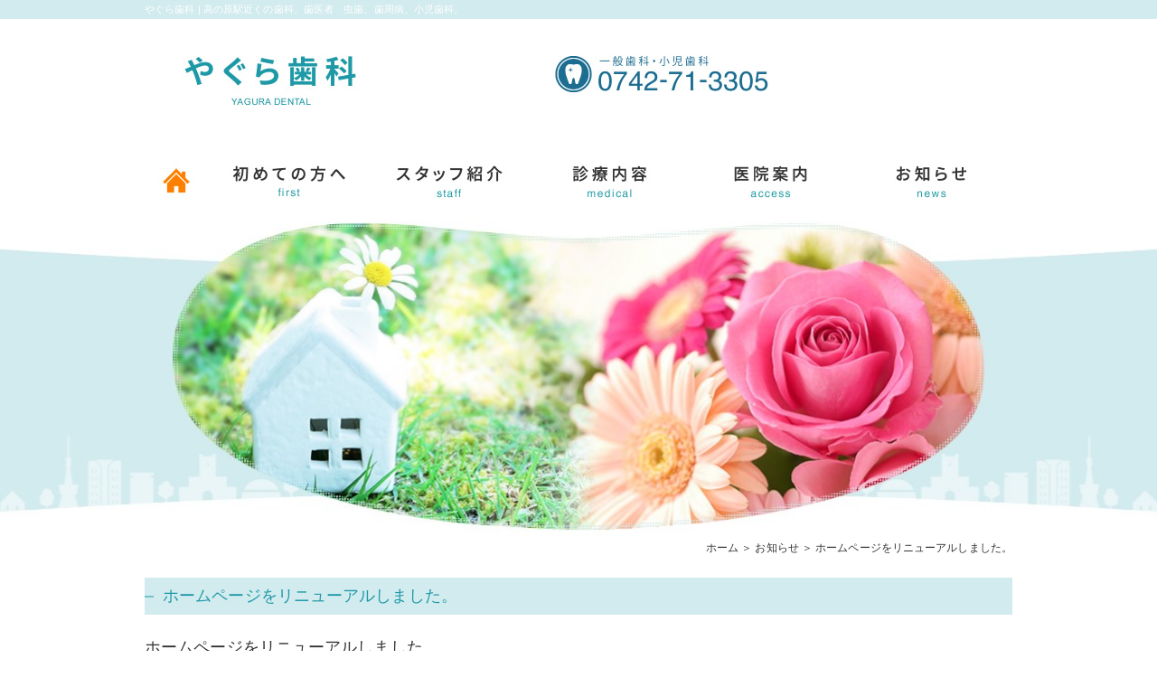

--- FILE ---
content_type: text/html; charset=UTF-8
request_url: https://www.yagura-sika.com/notice/%E3%83%9B%E3%83%BC%E3%83%A0%E3%83%9A%E3%83%BC%E3%82%B8%E3%82%92%E3%83%AA%E3%83%8B%E3%83%A5%E3%83%BC%E3%82%A2%E3%83%AB%E3%81%97%E3%81%BE%E3%81%97%E3%81%9F%E3%80%82/
body_size: 6045
content:
<!DOCTYPE html>
<html lang="ja">
    <head>
        <meta charset="utf-8">
        <meta http-equiv="X-UA-Compatible" content="IE=edge">
        <meta name="format-detection" content="telephone=no">
        <title>奈良市・木津川市の高の原駅近くの歯科医院です | やぐら歯科 奈良市 高の原 歯科 予防歯科 小児歯科</title>
        <meta name="keywords" itemprop="keywords" content="高の原,歯科,予防歯科,小児歯科" />
        <meta name="viewport" content="width=device-width"> <!-- viewportの設定 -->
        
<!-- All in One SEO Pack 3.2.5 によって Michael Torbert の Semper Fi Web Designob_start_detected [-1,-1] -->
<meta name="description"  content="ホームページをリニューアルしました。 今後とも『やぐら歯科内科』をよろしくお願いします。" />

<script type="application/ld+json" class="aioseop-schema">{"@context":"https://schema.org","@graph":[{"@type":"Organization","@id":"https://www.yagura-sika.com/#organization","url":"https://www.yagura-sika.com/","name":"\u3084\u3050\u3089\u6b6f\u79d1\u5185\u79d1","sameAs":[],"logo":{"@type":"ImageObject","@id":"https://www.yagura-sika.com/#logo","url":"https://www.yagura-sika.com/web/wp-content/uploads/sample_img.jpg","caption":""},"image":{"@id":"https://www.yagura-sika.com/#logo"},"contactPoint":{"@type":"ContactPoint","telephone":"+0742-71-3305","contactType":"sales"}},{"@type":"WebSite","@id":"https://www.yagura-sika.com/#website","url":"https://www.yagura-sika.com/","name":"\u3084\u3050\u3089\u6b6f\u79d1","publisher":{"@id":"https://www.yagura-sika.com/#organization"},"potentialAction":{"@type":"SearchAction","target":"https://www.yagura-sika.com/?s={search_term_string}","query-input":"required name=search_term_string"}},{"@type":"WebPage","@id":"https://www.yagura-sika.com/notice/%e3%83%9b%e3%83%bc%e3%83%a0%e3%83%9a%e3%83%bc%e3%82%b8%e3%82%92%e3%83%aa%e3%83%8b%e3%83%a5%e3%83%bc%e3%82%a2%e3%83%ab%e3%81%97%e3%81%be%e3%81%97%e3%81%9f%e3%80%82/#webpage","url":"https://www.yagura-sika.com/notice/%e3%83%9b%e3%83%bc%e3%83%a0%e3%83%9a%e3%83%bc%e3%82%b8%e3%82%92%e3%83%aa%e3%83%8b%e3%83%a5%e3%83%bc%e3%82%a2%e3%83%ab%e3%81%97%e3%81%be%e3%81%97%e3%81%9f%e3%80%82/","inLanguage":"ja","name":"\u30db\u30fc\u30e0\u30da\u30fc\u30b8\u3092\u30ea\u30cb\u30e5\u30fc\u30a2\u30eb\u3057\u307e\u3057\u305f\u3002","isPartOf":{"@id":"https://www.yagura-sika.com/#website"},"datePublished":"2022-02-16T06:10:41+09:00","dateModified":"2022-02-16T06:13:46+09:00"},{"@type":"Article","@id":"https://www.yagura-sika.com/notice/%e3%83%9b%e3%83%bc%e3%83%a0%e3%83%9a%e3%83%bc%e3%82%b8%e3%82%92%e3%83%aa%e3%83%8b%e3%83%a5%e3%83%bc%e3%82%a2%e3%83%ab%e3%81%97%e3%81%be%e3%81%97%e3%81%9f%e3%80%82/#article","isPartOf":{"@id":"https://www.yagura-sika.com/notice/%e3%83%9b%e3%83%bc%e3%83%a0%e3%83%9a%e3%83%bc%e3%82%b8%e3%82%92%e3%83%aa%e3%83%8b%e3%83%a5%e3%83%bc%e3%82%a2%e3%83%ab%e3%81%97%e3%81%be%e3%81%97%e3%81%9f%e3%80%82/#webpage"},"author":{"@id":"https://www.yagura-sika.com/author/yagura-sika/#author"},"headline":"\u30db\u30fc\u30e0\u30da\u30fc\u30b8\u3092\u30ea\u30cb\u30e5\u30fc\u30a2\u30eb\u3057\u307e\u3057\u305f\u3002","datePublished":"2022-02-16T06:10:41+09:00","dateModified":"2022-02-16T06:13:46+09:00","commentCount":0,"mainEntityOfPage":{"@id":"https://www.yagura-sika.com/notice/%e3%83%9b%e3%83%bc%e3%83%a0%e3%83%9a%e3%83%bc%e3%82%b8%e3%82%92%e3%83%aa%e3%83%8b%e3%83%a5%e3%83%bc%e3%82%a2%e3%83%ab%e3%81%97%e3%81%be%e3%81%97%e3%81%9f%e3%80%82/#webpage"},"publisher":{"@id":"https://www.yagura-sika.com/#organization"},"articleSection":"\u304a\u77e5\u3089\u305b"},{"@type":"Person","@id":"https://www.yagura-sika.com/author/yagura-sika/#author","name":"yagura-sika","sameAs":[]}]}</script>
<link rel="canonical" href="https://www.yagura-sika.com/notice/ホームページをリニューアルしました。/" />
			<script type="text/javascript" >
				window.ga=window.ga||function(){(ga.q=ga.q||[]).push(arguments)};ga.l=+new Date;
				ga('create', 'UA-105794340-1', 'auto');
				// Plugins
				
				ga('send', 'pageview');
			</script>
			<script async src="https://www.google-analytics.com/analytics.js"></script>
			<!-- All in One SEO Pack -->
<link rel='dns-prefetch' href='//s.w.org' />
		<script type="text/javascript">
			window._wpemojiSettings = {"baseUrl":"https:\/\/s.w.org\/images\/core\/emoji\/13.0.0\/72x72\/","ext":".png","svgUrl":"https:\/\/s.w.org\/images\/core\/emoji\/13.0.0\/svg\/","svgExt":".svg","source":{"concatemoji":"https:\/\/www.yagura-sika.com\/web\/wp-includes\/js\/wp-emoji-release.min.js?ver=5.5.17"}};
			!function(e,a,t){var n,r,o,i=a.createElement("canvas"),p=i.getContext&&i.getContext("2d");function s(e,t){var a=String.fromCharCode;p.clearRect(0,0,i.width,i.height),p.fillText(a.apply(this,e),0,0);e=i.toDataURL();return p.clearRect(0,0,i.width,i.height),p.fillText(a.apply(this,t),0,0),e===i.toDataURL()}function c(e){var t=a.createElement("script");t.src=e,t.defer=t.type="text/javascript",a.getElementsByTagName("head")[0].appendChild(t)}for(o=Array("flag","emoji"),t.supports={everything:!0,everythingExceptFlag:!0},r=0;r<o.length;r++)t.supports[o[r]]=function(e){if(!p||!p.fillText)return!1;switch(p.textBaseline="top",p.font="600 32px Arial",e){case"flag":return s([127987,65039,8205,9895,65039],[127987,65039,8203,9895,65039])?!1:!s([55356,56826,55356,56819],[55356,56826,8203,55356,56819])&&!s([55356,57332,56128,56423,56128,56418,56128,56421,56128,56430,56128,56423,56128,56447],[55356,57332,8203,56128,56423,8203,56128,56418,8203,56128,56421,8203,56128,56430,8203,56128,56423,8203,56128,56447]);case"emoji":return!s([55357,56424,8205,55356,57212],[55357,56424,8203,55356,57212])}return!1}(o[r]),t.supports.everything=t.supports.everything&&t.supports[o[r]],"flag"!==o[r]&&(t.supports.everythingExceptFlag=t.supports.everythingExceptFlag&&t.supports[o[r]]);t.supports.everythingExceptFlag=t.supports.everythingExceptFlag&&!t.supports.flag,t.DOMReady=!1,t.readyCallback=function(){t.DOMReady=!0},t.supports.everything||(n=function(){t.readyCallback()},a.addEventListener?(a.addEventListener("DOMContentLoaded",n,!1),e.addEventListener("load",n,!1)):(e.attachEvent("onload",n),a.attachEvent("onreadystatechange",function(){"complete"===a.readyState&&t.readyCallback()})),(n=t.source||{}).concatemoji?c(n.concatemoji):n.wpemoji&&n.twemoji&&(c(n.twemoji),c(n.wpemoji)))}(window,document,window._wpemojiSettings);
		</script>
		<style type="text/css">
img.wp-smiley,
img.emoji {
	display: inline !important;
	border: none !important;
	box-shadow: none !important;
	height: 1em !important;
	width: 1em !important;
	margin: 0 .07em !important;
	vertical-align: -0.1em !important;
	background: none !important;
	padding: 0 !important;
}
</style>
	<link rel='stylesheet' id='wp-block-library-css'  href='https://www.yagura-sika.com/web/wp-includes/css/dist/block-library/style.min.css?ver=5.5.17' type='text/css' media='all' />
<link rel='stylesheet' id='contact-form-7-css'  href='https://www.yagura-sika.com/web/wp-content/plugins/contact-form-7/includes/css/styles.css?ver=3.8.1' type='text/css' media='all' />
<link rel='stylesheet' id='extendify-utilities-css'  href='https://www.yagura-sika.com/web/wp-content/plugins/ml-slider/extendify-sdk/public/build/extendify-utilities.css?ver=0.1.0' type='text/css' media='all' />
<link rel='stylesheet' id='fancybox-css'  href='https://www.yagura-sika.com/web/wp-content/plugins/easy-fancybox/css/jquery.fancybox.min.css?ver=1.3.24' type='text/css' media='screen' />
      <script>
      if (document.location.protocol != "https:") {
          document.location = document.URL.replace(/^http:/i, "https:");
      }
      </script>
      <script type='text/javascript' src='https://www.yagura-sika.com/web/wp-includes/js/jquery/jquery.js?ver=1.12.4-wp' id='jquery-core-js'></script>
<link rel="https://api.w.org/" href="https://www.yagura-sika.com/wp-json/" /><link rel="alternate" type="application/json" href="https://www.yagura-sika.com/wp-json/wp/v2/posts/858" /><link rel="EditURI" type="application/rsd+xml" title="RSD" href="https://www.yagura-sika.com/web/xmlrpc.php?rsd" />
<link rel="wlwmanifest" type="application/wlwmanifest+xml" href="https://www.yagura-sika.com/web/wp-includes/wlwmanifest.xml" /> 
<link rel='prev' title='歯科衛生士募集中' href='https://www.yagura-sika.com/notice/recruit2022_6/' />
<link rel='next' title='インプラント治療の長所と短所' href='https://www.yagura-sika.com/other/%e3%82%a4%e3%83%b3%e3%83%97%e3%83%a9%e3%83%b3%e3%83%88%e6%b2%bb%e7%99%82%e3%81%ae%e9%95%b7%e6%89%80%e3%81%a8%e7%9f%ad%e6%89%80/' />
<link rel='shortlink' href='https://www.yagura-sika.com/?p=858' />
<link rel="alternate" type="application/json+oembed" href="https://www.yagura-sika.com/wp-json/oembed/1.0/embed?url=https%3A%2F%2Fwww.yagura-sika.com%2Fnotice%2F%25e3%2583%259b%25e3%2583%25bc%25e3%2583%25a0%25e3%2583%259a%25e3%2583%25bc%25e3%2582%25b8%25e3%2582%2592%25e3%2583%25aa%25e3%2583%258b%25e3%2583%25a5%25e3%2583%25bc%25e3%2582%25a2%25e3%2583%25ab%25e3%2581%2597%25e3%2581%25be%25e3%2581%2597%25e3%2581%259f%25e3%2580%2582%2F" />
<link rel="alternate" type="text/xml+oembed" href="https://www.yagura-sika.com/wp-json/oembed/1.0/embed?url=https%3A%2F%2Fwww.yagura-sika.com%2Fnotice%2F%25e3%2583%259b%25e3%2583%25bc%25e3%2583%25a0%25e3%2583%259a%25e3%2583%25bc%25e3%2582%25b8%25e3%2582%2592%25e3%2583%25aa%25e3%2583%258b%25e3%2583%25a5%25e3%2583%25bc%25e3%2582%25a2%25e3%2583%25ab%25e3%2581%2597%25e3%2581%25be%25e3%2581%2597%25e3%2581%259f%25e3%2580%2582%2F&#038;format=xml" />

		<!-- GA Google Analytics @ https://m0n.co/ga -->
		<script async src="https://www.googletagmanager.com/gtag/js?id=G-3TC5F5L0GK"></script>
		<script>
			window.dataLayer = window.dataLayer || [];
			function gtag(){dataLayer.push(arguments);}
			gtag('js', new Date());
			gtag('config', 'G-3TC5F5L0GK');
		</script>

	<style type="text/css">.recentcomments a{display:inline !important;padding:0 !important;margin:0 !important;}</style><style type="text/css">.broken_link, a.broken_link {
	text-decoration: line-through;
}</style><!-- ヘッダーphpを表示するのに必要なタグ -->
        
        <script src="https://www.yagura-sika.com/web/wp-content/themes/yagura-sika/js/ofi.min.js"></script>
        <!--[if lt IE 9]>
            <script src="https://cdnjs.cloudflare.com/ajax/libs/html5shiv/3.7.3/html5shiv.min.js"></script>
        <![endif]-->
        <link rel="shortcut icon" href="https://www.yagura-sika.com/web/wp-content/themes/yagura-sika/images/favicon.ico">
        <link rel="stylesheet" href="https://www.yagura-sika.com/web/wp-content/themes/yagura-sika/style.css">
    </head>
    
<body data-rsssl=1 id="top">

<div id="toggle">
	<div>
		<span></span>
		<span></span>
		<span></span>
	</div>
</div><!--#toggle END-->


<div id="wrapper">
<header>
        <div class="header_top_txt">
          <p class="inner">
            やぐら歯科 |
            高の原駅近くの歯科。歯医者　虫歯、歯周病、小児歯科。
          </p>
        </div>
        <div class="header_inner">
          <div class="header_content inner">
            <div class="header_logo">
              <a href="https://www.yagura-sika.com">
                <img src="https://www.yagura-sika.com/web/wp-content/themes/yagura-sika/images/header_logo.jpg"
                  alt="やぐら歯科 | 高の原駅近くの歯科"/>
              </a>
            </div>
            <div class="header_tel">
              <img src="https://www.yagura-sika.com/web/wp-content/themes/yagura-sika/images/header_tel.jpg" alt="電話番号" />
            </div>
          </div>
          <nav id="g_navi" class="inner">
          <div class="menu-pc_navi-container"><ul id="menu-pc_navi" class="menu"><li id="menu-item-57" class="menu-item menu-item-type-post_type menu-item-object-page menu-item-home menu-item-57"><a href="https://www.yagura-sika.com/"><img src="https://www.yagura-sika.com/web/wp-content/uploads/nav01.jpg" alt="ホーム" /></a></li>
<li id="menu-item-58" class="menu-item menu-item-type-post_type menu-item-object-page menu-item-58"><a href="https://www.yagura-sika.com/first/"><img src="https://www.yagura-sika.com/web/wp-content/uploads/nav02.jpg" alt="初めての方へ" /></a></li>
<li id="menu-item-59" class="menu-item menu-item-type-post_type menu-item-object-page menu-item-59"><a href="https://www.yagura-sika.com/staff/"><img src="https://www.yagura-sika.com/web/wp-content/uploads/nav03.jpg" alt="スタッフ紹介" /></a></li>
<li id="menu-item-60" class="menu-item menu-item-type-post_type menu-item-object-page menu-item-has-children menu-item-60"><a href="https://www.yagura-sika.com/medical/"><img src="https://www.yagura-sika.com/web/wp-content/uploads/nav04.jpg" alt="診療内容" /></a>
<ul class="sub-menu">
	<li id="menu-item-61" class="menu-item menu-item-type-post_type menu-item-object-page menu-item-61"><a href="https://www.yagura-sika.com/medical/dentistry/">歯科</a></li>
	<li id="menu-item-63" class="menu-item menu-item-type-post_type menu-item-object-page menu-item-63"><a href="https://www.yagura-sika.com/medical/periodontal/">歯周病</a></li>
	<li id="menu-item-64" class="menu-item menu-item-type-post_type menu-item-object-page menu-item-64"><a href="https://www.yagura-sika.com/medical/prosthetic/">補綴物について</a></li>
	<li id="menu-item-65" class="menu-item menu-item-type-post_type menu-item-object-page menu-item-65"><a href="https://www.yagura-sika.com/medical/pediatric/">小児歯科</a></li>
	<li id="menu-item-1281" class="menu-item menu-item-type-post_type menu-item-object-page menu-item-1281"><a href="https://www.yagura-sika.com/medical/whitening/">ホワイトニング</a></li>
</ul>
</li>
<li id="menu-item-66" class="menu-item menu-item-type-post_type menu-item-object-page menu-item-has-children menu-item-66"><a href="https://www.yagura-sika.com/access/"><img src="https://www.yagura-sika.com/web/wp-content/uploads/nav05.jpg" alt="医院案内" /></a>
<ul class="sub-menu">
	<li id="menu-item-1234" class="menu-item menu-item-type-post_type menu-item-object-page menu-item-1234"><a href="https://www.yagura-sika.com/access/">医院案内</a></li>
	<li id="menu-item-1230" class="menu-item menu-item-type-post_type menu-item-object-page menu-item-1230"><a href="https://www.yagura-sika.com/recruitment/">求人情報</a></li>
</ul>
</li>
<li id="menu-item-67" class="menu-item menu-item-type-post_type menu-item-object-page menu-item-has-children menu-item-67"><a href="https://www.yagura-sika.com/news/"><img src="https://www.yagura-sika.com/web/wp-content/uploads/nav06.jpg" alt="お知らせ" /></a>
<ul class="sub-menu">
	<li id="menu-item-68" class="menu-item menu-item-type-post_type menu-item-object-page menu-item-68"><a href="https://www.yagura-sika.com/news/blog/">ブログ</a></li>
	<li id="menu-item-69" class="menu-item menu-item-type-post_type menu-item-object-page menu-item-69"><a href="https://www.yagura-sika.com/news/notice/">ブログ お知らせ</a></li>
	<li id="menu-item-70" class="menu-item menu-item-type-post_type menu-item-object-page menu-item-70"><a href="https://www.yagura-sika.com/news/blog_pediatric_dentistry/">ブログ 小児歯科</a></li>
	<li id="menu-item-71" class="menu-item menu-item-type-post_type menu-item-object-page menu-item-71"><a href="https://www.yagura-sika.com/news/blog_bad_teeth/">ブログ 虫歯</a></li>
	<li id="menu-item-72" class="menu-item menu-item-type-post_type menu-item-object-page menu-item-72"><a href="https://www.yagura-sika.com/news/blog_periodontal_diseases/">ブログ 歯周病</a></li>
	<li id="menu-item-73" class="menu-item menu-item-type-post_type menu-item-object-page menu-item-73"><a href="https://www.yagura-sika.com/news/other/">ブログ その他</a></li>
</ul>
</li>
</ul></div></nav>
        </div>
      </header>

	      <div class="news_teaser"></div>
	


<div class="under_wrap" id="under_content">
<div class="single_wrap under_main">
<main>
<div class="breadcrumb_area"><div class="breadcrumb"><p class="topicpath"><a href="https://www.yagura-sika.com/">ホーム</a> ＞ お知らせ ＞ ホームページをリニューアルしました。</p></div></div> <!-- パンクズリスト -->
             
        <section id="single_box" class="inner">
            <h1 class="subhead02">ホームページをリニューアルしました。</h1>
            <div class="single_box_txt">
               <p>ホームページをリニューアルしました。</p>
<p>今後とも『やぐら歯科内科』をよろしくお願いします。</p>
            </div>
            

                        

    <div class="another_article">
            <p>
            « <a href="https://www.yagura-sika.com/notice/recruit2022_6/" rel="prev">前の記事</a>			</p>
        <div class="nav-below">
    <p><a href="https://www.yagura-sika.com/news/blog/">一覧を見る</a></p>
    </div>
			<p>
			<a href="https://www.yagura-sika.com/notice/1356/" rel="next">次の記事</a> »			</p>
			</div>
            
            
        </section> <!-- single_box ここまで -->

</main>
            </div>

</div>

  <footer id="sp_footer">
<div class="sp_bana">
        <div>
            <a href="tel:0742-71-3305">
                <img src="https://www.yagura-sika.com/web/wp-content/themes/yagura-sika/images/sp_bana_tel.svg" alt="TEL:0742-71-3305">
                <p>歯科 TEL</p>
            </a>
        </div>
        <div>
            <a href="https://www.yagura-sika.com/medical/dentistry/">
                <img src="https://www.yagura-sika.com/web/wp-content/themes/yagura-sika/images/sp_bana_dentistry.svg" alt="診療内容">
                <p>診療内容</p>
            </a>
        </div>
        <div>
            <a href="https://www.yagura-sika.com/access/">
                <img src="https://www.yagura-sika.com/web/wp-content/themes/yagura-sika/images/sp_bana_overview.svg" alt="医院概要">
                <p>医院概要</p>
            </a>
        </div>
        <div>
            <a href="#top">
                <img src="https://www.yagura-sika.com/web/wp-content/themes/yagura-sika/images/sp_bana_pagetop.svg" alt="PAGE TOP">
                <p>ページトップ</p>
            </a>
        </div>
    </div>
<div class="inner">
          <div class="footer_logo">
            <a href="https://www.yagura-sika.com">
              <img src="https://www.yagura-sika.com/web/wp-content/themes/yagura-sika/images/footer_logo.jpg" alt="やぐら歯科内科" />
            </a>
          </div>
          <address>〒631-0806 奈良県奈良市朱雀3-3-6</address>
          <div class="footer_content">
            <div class="footer_info">
              <div class="footer_tel">
                <img src="https://www.yagura-sika.com/web/wp-content/themes/yagura-sika/images/footer_tel01.jpg" alt="歯科：0742-71-3305" />
              </div>
              <div class="footer_table">
                <img src="https://www.yagura-sika.com/web/wp-content/themes/yagura-sika/images/dental_time.jpg" alt="歯科診療時間" />
              </div>
              <p class="txt">※土曜午後は18：00まで</p>
            </div>
<!--
            <div class="footer_info">
              <div class="footer_tel">
                <img src="https://www.yagura-sika.com/web/wp-content/themes/yagura-sika/images/footer_tel02.jpg" alt="内科：0742-95-5303" />
              </div>
              <div class="footer_table">
                <img src="https://www.yagura-sika.com/web/wp-content/themes/yagura-sika/images/medicine_time.jpg" alt="内科診療時間" />
              </div>
              <p class="txt">※内科は第1週の月～木まで休診となっております。</p>
            </div>
-->
          </div>
          <p class="copy">
            <small
              >COPYRIGHT &copy; 高の原 歯科 虫歯 歯周病 小児歯科
              やぐら歯科内科 ALL RIGHTS RESERVED.</small
            >
          </p>
        </div>
        <div class="to_top">
          <a href="#top">
            <img src="https://www.yagura-sika.com/web/wp-content/themes/yagura-sika/images/page_top.png" alt="page top" />
          </a>
        </div>
</footer>
<!-- /spFooter ここまで -->
<footer id="pc_footer">
<div class="inner">
          <div class="footer_logo">
            <a href="https://www.yagura-sika.com">
              <img src="https://www.yagura-sika.com/web/wp-content/themes/yagura-sika/images/footer_logo.jpg" alt="やぐら歯科" />
            </a>
          </div>
          <address>〒631-0806 奈良県奈良市朱雀3-3-6</address>
          <div class="footer_content">
            <div class="footer_info">
              <div class="footer_tel">
                <img src="https://www.yagura-sika.com/web/wp-content/themes/yagura-sika/images/footer_tel01.jpg" alt="歯科：0742-71-3305" />
              </div>
              <div class="footer_table">
                <img src="https://www.yagura-sika.com/web/wp-content/themes/yagura-sika/images/dental_time.jpg" alt="歯科診療時間" />
              </div>
              <p class="txt">※土曜午後は18：00まで</p>
            </div>
<!--
            <div class="footer_info">
              <div class="footer_tel">
                <img src="https://www.yagura-sika.com/web/wp-content/themes/yagura-sika/images/footer_tel02.jpg" alt="内科：0742-95-5303" />
              </div>
              <div class="footer_table">
                <img src="https://www.yagura-sika.com/web/wp-content/themes/yagura-sika/images/medicine_time.jpg" alt="内科診療時間" />
              </div>
              <p class="txt">※内科は第1週の月～木まで休診となっております。</p>
            </div>
			  -->
          </div>
          <p class="copy">
            <small
              >COPYRIGHT &copy; 高の原 歯科 虫歯 歯周病 小児歯科
              やぐら歯科 ALL RIGHTS RESERVED.</small
            >
          </p>
        </div>
        <div class="to_top">
          <a href="#top">
            <img src="https://www.yagura-sika.com/web/wp-content/themes/yagura-sika/images/page_top.png" alt="page top" />
          </a>
        </div>
      </footer>
</div>
<nav id="sp_navi">
    <div class="menu-sp_navi-container"><ul id="menu-sp_navi" class="menu"><li id="menu-item-74" class="menu-item menu-item-type-post_type menu-item-object-page menu-item-home menu-item-74"><a href="https://www.yagura-sika.com/">ホーム</a></li>
<li id="menu-item-75" class="menu-item menu-item-type-post_type menu-item-object-page menu-item-75"><a href="https://www.yagura-sika.com/first/">初めての方へ</a></li>
<li id="menu-item-76" class="menu-item menu-item-type-post_type menu-item-object-page menu-item-76"><a href="https://www.yagura-sika.com/staff/">スタッフ紹介</a></li>
<li id="menu-item-91" class="menu-item menu-item-type-custom menu-item-object-custom menu-item-has-children menu-item-91"><a>診療内容</a>
<ul class="sub-menu">
	<li id="menu-item-78" class="menu-item menu-item-type-post_type menu-item-object-page menu-item-78"><a href="https://www.yagura-sika.com/medical/dentistry/">歯科</a></li>
	<li id="menu-item-80" class="menu-item menu-item-type-post_type menu-item-object-page menu-item-80"><a href="https://www.yagura-sika.com/medical/periodontal/">歯周病</a></li>
	<li id="menu-item-81" class="menu-item menu-item-type-post_type menu-item-object-page menu-item-81"><a href="https://www.yagura-sika.com/medical/prosthetic/">補綴物について</a></li>
	<li id="menu-item-82" class="menu-item menu-item-type-post_type menu-item-object-page menu-item-82"><a href="https://www.yagura-sika.com/medical/pediatric/">小児歯科</a></li>
	<li id="menu-item-1282" class="menu-item menu-item-type-post_type menu-item-object-page menu-item-1282"><a href="https://www.yagura-sika.com/medical/whitening/">ホワイトニング</a></li>
</ul>
</li>
<li id="menu-item-1232" class="menu-item menu-item-type-custom menu-item-object-custom menu-item-has-children menu-item-1232"><a>医院案内</a>
<ul class="sub-menu">
	<li id="menu-item-83" class="menu-item menu-item-type-post_type menu-item-object-page menu-item-83"><a href="https://www.yagura-sika.com/access/">医院案内</a></li>
	<li id="menu-item-1231" class="menu-item menu-item-type-post_type menu-item-object-page menu-item-1231"><a href="https://www.yagura-sika.com/recruitment/">求人情報</a></li>
</ul>
</li>
<li id="menu-item-92" class="menu-item menu-item-type-custom menu-item-object-custom menu-item-has-children menu-item-92"><a>お知らせ</a>
<ul class="sub-menu">
	<li id="menu-item-85" class="menu-item menu-item-type-post_type menu-item-object-page menu-item-85"><a href="https://www.yagura-sika.com/news/blog/">ブログ</a></li>
	<li id="menu-item-86" class="menu-item menu-item-type-post_type menu-item-object-page menu-item-86"><a href="https://www.yagura-sika.com/news/notice/">ブログ お知らせ</a></li>
	<li id="menu-item-87" class="menu-item menu-item-type-post_type menu-item-object-page menu-item-87"><a href="https://www.yagura-sika.com/news/blog_pediatric_dentistry/">ブログ 小児歯科</a></li>
	<li id="menu-item-88" class="menu-item menu-item-type-post_type menu-item-object-page menu-item-88"><a href="https://www.yagura-sika.com/news/blog_bad_teeth/">ブログ 虫歯</a></li>
	<li id="menu-item-89" class="menu-item menu-item-type-post_type menu-item-object-page menu-item-89"><a href="https://www.yagura-sika.com/news/blog_periodontal_diseases/">ブログ 歯周病</a></li>
	<li id="menu-item-90" class="menu-item menu-item-type-post_type menu-item-object-page menu-item-90"><a href="https://www.yagura-sika.com/news/other/">ブログ その他</a></li>
</ul>
</li>
</ul></div></nav>
<script type='text/javascript' src='https://www.yagura-sika.com/web/wp-content/plugins/contact-form-7/includes/js/jquery.form.min.js?ver=3.50.0-2014.02.05' id='jquery-form-js'></script>
<script type='text/javascript' id='contact-form-7-js-extra'>
/* <![CDATA[ */
var _wpcf7 = {"loaderUrl":"https:\/\/www.yagura-sika.com\/web\/wp-content\/plugins\/contact-form-7\/images\/ajax-loader.gif","sending":"\u9001\u4fe1\u4e2d ..."};
/* ]]> */
</script>
<script type='text/javascript' src='https://www.yagura-sika.com/web/wp-content/plugins/contact-form-7/includes/js/scripts.js?ver=3.8.1' id='contact-form-7-js'></script>
<script type='text/javascript' src='https://www.yagura-sika.com/web/wp-content/plugins/easy-fancybox/js/jquery.fancybox.min.js?ver=1.3.24' id='jquery-fancybox-js'></script>
<script type='text/javascript' id='jquery-fancybox-js-after'>
var fb_timeout, fb_opts={'overlayShow':true,'hideOnOverlayClick':true,'showCloseButton':true,'margin':20,'centerOnScroll':false,'enableEscapeButton':true,'autoScale':true };
if(typeof easy_fancybox_handler==='undefined'){
var easy_fancybox_handler=function(){
jQuery('.nofancybox,a.wp-block-file__button,a.pin-it-button,a[href*="pinterest.com/pin/create"],a[href*="facebook.com/share"],a[href*="twitter.com/share"]').addClass('nolightbox');
/* IMG */
var fb_IMG_select='a[href*=".jpg"]:not(.nolightbox,li.nolightbox>a),area[href*=".jpg"]:not(.nolightbox),a[href*=".jpeg"]:not(.nolightbox,li.nolightbox>a),area[href*=".jpeg"]:not(.nolightbox),a[href*=".png"]:not(.nolightbox,li.nolightbox>a),area[href*=".png"]:not(.nolightbox),a[href*=".webp"]:not(.nolightbox,li.nolightbox>a),area[href*=".webp"]:not(.nolightbox)';
jQuery(fb_IMG_select).addClass('fancybox image');
var fb_IMG_sections=jQuery('.gallery,.wp-block-gallery,.tiled-gallery,.wp-block-jetpack-tiled-gallery');
fb_IMG_sections.each(function(){jQuery(this).find(fb_IMG_select).attr('rel','gallery-'+fb_IMG_sections.index(this));});
jQuery('a.fancybox,area.fancybox,li.fancybox a').each(function(){jQuery(this).fancybox(jQuery.extend({},fb_opts,{'transitionIn':'elastic','easingIn':'easeOutBack','transitionOut':'elastic','easingOut':'easeInBack','opacity':false,'hideOnContentClick':false,'titleShow':true,'titlePosition':'over','titleFromAlt':false,'showNavArrows':true,'enableKeyboardNav':true,'cyclic':false}))});};
jQuery('a.fancybox-close').on('click',function(e){e.preventDefault();jQuery.fancybox.close()});
};
var easy_fancybox_auto=function(){setTimeout(function(){jQuery('#fancybox-auto').trigger('click')},1000);};
jQuery(easy_fancybox_handler);jQuery(document).on('post-load',easy_fancybox_handler);
jQuery(easy_fancybox_auto);
</script>
<script type='text/javascript' src='https://www.yagura-sika.com/web/wp-content/plugins/easy-fancybox/js/jquery.easing.min.js?ver=1.4.1' id='jquery-easing-js'></script>
<script type='text/javascript' src='https://www.yagura-sika.com/web/wp-includes/js/wp-embed.min.js?ver=5.5.17' id='wp-embed-js'></script>
<script type="text/javascript" src="https://www.yagura-sika.com/web/wp-content/themes/yagura-sika/js/common.js"></script>
<script>
objectFitImages();
</script>
</body>

</html>

--- FILE ---
content_type: text/css
request_url: https://www.yagura-sika.com/web/wp-content/themes/yagura-sika/style.css
body_size: 9986
content:
@charset "UTF-8";
/* No CSS */
/*
Theme Name: yagura-sika
Description: 
Theme URI: https://www.yagura-sika.com/
Version: 1.0
License: yagura-sika
License URI: https://www.yagura-sika.com/
*/
@font-face {
  font-family: "NotoSansCJKjp";
  font-style: normal;
  font-weight: 400;
  src: url("font/NotoSansCJKjp-Regular.woff") format("woff"), url("font/NotoSansCJKjp-Regular.eot") format("eot");
  font-display: swap;
}

@font-face {
  font-family: "NotoSansCJKjp";
  font-style: normal;
  font-weight: 700;
  src: url("font/NotoSansCJKjp-Bold.woff") format("woff"), url("font/NotoSansCJKjp-Bold.eot") format("eot");
  font-display: swap;
}

/****************************************

リセットCSSここから

*****************************************/
* {
  -webkit-box-sizing: border-box;
  box-sizing: border-box;
}

html {
  font-size: 62.5%;
  /*1em=10px */
  overflow-y: scroll;
  /* 1 */
  -webkit-text-size-adjust: 100%;
  /* 2 */
  margin: 0;
  padding: 0;
  border: 0;
  outline: 0;
  vertical-align: baseline;
  background: transparent;
}

@media screen and (max-width: 767px) {
  /* section img{
		width: auto;
		height: auto;
	} */
}

body,
div,
span,
object,
iframe,
h1,
h2,
h3,
h4,
h5,
h6,
p,
blockquote,
pre,
abbr,
address,
cite,
code,
del,
dfn,
em,
img,
ins,
kbd,
q,
samp,
small,
strong,
sub,
sup,
var,
b,
i,
dl,
dt,
dd,
ol,
ul,
li,
fieldset,
form,
label,
legend,
table,
caption,
tbody,
tfoot,
thead,
tr,
th,
td,
article,
aside,
canvas,
details,
figcaption,
figure,
footer,
header,
hgroup,
menu,
nav,
section,
summary,
time,
mark,
audio,
video {
  margin: 0;
  padding: 0;
  border: 0;
  outline: 0;
  font-size: 100%;
  vertical-align: baseline;
  background: transparent;
}

h1,
h2,
h3,
h4,
h5,
h6 {
  font-weight: normal;
}

article,
aside,
details,
figcaption,
figure,
footer,
header,
hgroup,
menu,
nav,
section,
main {
  display: block;
}

a {
  text-decoration: none;
}

ol,
ul {
  list-style: none;
}

blockquote,
q {
  quotes: none;
}

blockquote:before,
blockquote:after,
q:before,
q:after {
  content: "";
  content: none;
}

a {
  margin: 0;
  padding: 0;
  font-size: 100%;
  vertical-align: baseline;
  background: transparent;
}

/* change colours to suit your needs */
ins {
  background-color: #ff9;
  color: #000;
  text-decoration: none;
}

/* change colours to suit your needs */
mark {
  background-color: #ff9;
  color: #000;
  font-style: italic;
  font-weight: bold;
}

del {
  text-decoration: line-through;
}

abbr[title],
dfn[title] {
  border-bottom: 1px dotted;
  cursor: help;
}

table {
  border-collapse: collapse;
  border-spacing: 0;
}

img {
  vertical-align: top;
}

/* change border colour to suit your needs */
hr {
  display: block;
  height: 1px;
  border: 0;
  border-top: 1px solid #cccccc;
  margin: 1em 0;
  padding: 0;
}

input,
select {
  vertical-align: middle;
}

/****************************************

body設定(主に書式)

*****************************************/
body {
  font-family: "メイリオ", Meiryo, "ヒラギノ角ゴ ProN",
 "Hiragino Kaku Gothic ProN", "ＭＳ Ｐゴシック", "MS PGothic", sans-serif;
  color: #333333;
  line-height: 1.8;
  background-image: url(images/bg.jpg);
  letter-spacing: 0.01em;
  min-width: 1160px;
}

@media screen and (max-width: 767px) {
  .inner {
    padding: 0 10px;
  }
  body {
    min-width: initial;
  }
}

/****************************************

ページ共通

*****************************************/
#wrapper {
  float: none;
  width: 100%;
  min-height: 100%;
  margin: 0 auto;
  overflow: hidden;
}

@media screen and (max-width: 767px) {
  #wrapper {
    float: none;
    width: 100%;
    min-width: 0;
    min-height: 100%;
    margin: 0 auto;
    overflow: hidden;
    background-size: contain;
  }
}

.inner {
  max-width: 960px;
  margin: 0 auto;
}

.em {
  font-size: 2.4rem;
}

/****************************************

フォント指定

*****************************************/
li,
tt,
tr,
dt,
dd,
p,
time {
  font-size: 1.8rem;
}

.mincho {
  font-family: "Noto Serif JP", "ヒラギノ明朝 Pro", "Hiragino Mincho Pro",
 "MS P明朝", "MS PMincho", serif;
}

@media screen and (max-width: 767px) {
  li,
  tt,
  tr,
  dt,
  dd,
  p,
  time {
    font-size: 1.5rem;
  }
}

/****************************************

リンク指定

*****************************************/
a:link,
a:visited {
  font-weight: normal;
  color: #463c39;
  text-decoration: underline;
  -webkit-transition: 0.2s linear;
  transition: 0.2s linear;
}

a:hover,
a:active {
  font-weight: normal;
  opacity: 0.7;
  text-decoration: none;
  -webkit-transition: 0.2s linear;
  transition: 0.2s linear;
}

/****************************************

オンマウス時のアクション

*****************************************/
a:hover img.img_opacity {
  opacity: 0.75;
  filter: alpha(opacity=75);
  -webkit-transition: 0.2s linear;
  transition: 0.2s linear;
}

a:hover .img_opacity {
  opacity: 0.75;
  filter: alpha(opacity=75);
  -webkit-transition: 0.2s linear;
  transition: 0.2s linear;
}

a img.img_opacity {
  -webkit-transition: 0.2s linear;
  transition: 0.2s linear;
}

/****************************************

pcヘッダー

*****************************************/
header .header_top_txt {
  padding: 5px 0;
  background-color: #d2ebee;
  margin-bottom: 40px;
}

header .header_top_txt p {
  color: #ffffff;
  font-size: 1.1rem;
  line-height: 1;
}

header .header_content {
  display: -webkit-box;
  display: -ms-flexbox;
  display: flex;
  -webkit-box-pack: justify;
      -ms-flex-pack: justify;
          justify-content: space-between;
  margin-bottom: 40px;
}

header #g_navi ul {
  display: -webkit-box;
  display: -ms-flexbox;
  display: flex;
  -webkit-box-pack: justify;
      -ms-flex-pack: justify;
          justify-content: space-between;
}

header #g_navi ul li a {
  text-decoration: none;
  position: relative;
  display: inline-block;
}

header #g_navi ul li a::after {
  position: absolute;
  bottom: 10px;
  left: 0;
  content: "";
  width: 100%;
  height: 2px;
  background: #1e99a8;
  -webkit-transform: scale(0, 1);
          transform: scale(0, 1);
  -webkit-transform-origin: center top;
          transform-origin: center top;
  -webkit-transition: -webkit-transform 0.5s;
  transition: -webkit-transform 0.5s;
  transition: transform 0.5s;
  transition: transform 0.5s, -webkit-transform 0.5s;
}

header #g_navi ul li a:hover {
  opacity: 1;
}

header #g_navi ul li a:hover::after {
  -webkit-transform: scale(1, 1);
          transform: scale(1, 1);
}

header #g_navi ul li ul {
  left: 50%;
  -webkit-transform: translateX(-50%);
          transform: translateX(-50%);
}

header #g_navi ul li ul li a::after {
  width: 0;
  height: 0;
}

@media screen and (max-width: 767px) {
  header {
    padding: 10px;
  }
  header .header_top_txt {
    display: none;
  }
  header .header_content {
    margin-bottom: 0;
  }
  header .header_content .header_tel {
    display: none;
  }
  header .header_content .header_logo {
    width: 200px;
  }
  header #g_navi ul {
    display: -webkit-box;
    display: -ms-flexbox;
    display: flex;
    -webkit-box-pack: justify;
        -ms-flex-pack: justify;
            justify-content: space-between;
  }
}

/*max-width:767px*/
#slider {
  width: 100%;
  height: 480px;
  background: url(images/teaser_bg.png) top center no-repeat;
  background-size: cover;
}

#slider .slider_inner {
  max-width: 960px;
  margin: 0 auto;
  position: relative;
}

#slider .slider_inner .top_teaser_txt {
  position: absolute;
  right: 0;
  bottom: 30px;
}

@media screen and (max-width: 767px) {
  #slider {
    height: auto;
  }
  #slider .slider_inner .slides {
    width: 100%;
    overflow: hidden;
  }
  #slider .slider_inner .top_teaser_txt {
    width: 130px;
    bottom: 0;
  }
}

/*max-width:767px*/
.first_teaser {
  width: 100%;
  margin: 0 auto;
  height: 350px;
  background-size: cover;
  background: url(images/teaser01.jpg) top center no-repeat;
  background-size: cover;
}

@media screen and (max-width: 767px) {
  .first_teaser {
    height: 100px;
  }
}

/*max-width:767px*/
.staff_teaser {
  width: 100%;
  margin: 0 auto;
  height: 350px;
  background-size: cover;
  background: url(images/teaser02.jpg) top center no-repeat;
  background-size: cover;
}

@media screen and (max-width: 767px) {
  .staff_teaser {
    height: 100px;
  }
}

/*max-width:767px*/
.medical_teaser {
  width: 100%;
  margin: 0 auto;
  height: 350px;
  background-size: cover;
  background: url(images/teaser03.jpg) top center no-repeat;
  background-size: cover;
}

@media screen and (max-width: 767px) {
  .medical_teaser {
    height: 100px;
  }
}

/*max-width:767px*/
.access_teaser {
  width: 100%;
  margin: 0 auto;
  height: 350px;
  background-size: cover;
  background: url(images/teaser04.jpg) top center no-repeat;
  background-size: cover;
}

@media screen and (max-width: 767px) {
  .access_teaser {
    height: 100px;
  }
}

/*max-width:767px*/
.news_teaser {
  width: 100%;
  margin: 0 auto;
  height: 350px;
  background-size: cover;
  background: url(images/teaser05.jpg) top center no-repeat;
  background-size: cover;
}

@media screen and (max-width: 767px) {
  .news_teaser {
    height: 100px;
  }
}

/*max-width:767px*/
/****************************************

spヘッダー・spナビ

*****************************************/
@media screen and (max-width: 767px) {
  header #g_navi {
    display: none;
  }
  img {
    width: 100%;
    height: auto;
  }
  header {
    display: block;
    width: 100%;
  }
  .header_logo_area {
    width: 50%;
    margin: 20px auto;
  }
  #toggle {
    position: fixed;
    right: 5px;
    top: 5px;
    width: 50px;
    height: 45px;
    cursor: pointer;
    z-index: 9999;
    padding: 10px;
    background-color: #666;
  }
  #toggle div {
    position: relative;
  }
  #toggle span {
    display: block;
    position: absolute;
    width: 100%;
    height: 2px;
    background: #fff;
    border-radius: 4px;
    -webkit-transition: 0.35s ease-in-out;
    transition: 0.35s ease-in-out;
  }
  #toggle span:first-child {
    top: 0;
  }
  #toggle span:nth-child(2) {
    top: 11px;
  }
  #toggle span:nth-child(3) {
    top: 22px;
  }
  .open_navi #toggle {
    position: fixed;
  }
  .open_navi #toggle span:first-of-type {
    -webkit-transform: translateY(11px) rotate(-315deg);
    transform: translateY(11px) rotate(-315deg);
  }
  .open_navi #toggle span:nth-of-type(2) {
    opacity: 0;
  }
  .open_navi #toggle span:nth-of-type(3) {
    -webkit-transform: translateY(-11px) rotate(315deg);
    transform: translateY(-11px) rotate(315deg);
  }
  #sp_navi {
    position: fixed;
    top: 0;
    left: 0;
    bottom: 0;
    width: 100vw;
    overflow-y: scroll;
    text-align: left;
    background: rgba(30, 153, 168, 0.9);
    z-index: 999;
    -webkit-transform: translateY(-100%);
    transform: translateY(-100%);
    -webkit-transition: 0.7s ease-in-out;
    transition: 0.7s ease-in-out;
    display: block;
  }
  .open_navi #sp_navi {
    -webkit-transform: translateY(0);
    transform: translateY(0);
    -webkit-transition: 0.7s ease-in-out;
    transition: 0.7s ease-in-out;
  }
  .open_navi #wrapper {
    -webkit-transform-origin: left center;
    transform-origin: left center;
    -webkit-transition: 0.7s ease-in-out;
    transition: 0.7s ease-in-out;
  }
  #sp_navi .menu {
    padding-top: 80px;
    text-align: center;
  }
  #sp_navi .menu .menu-item {
    width: 100%;
    text-align: center;
    border-bottom: #fff 1px solid;
    cursor: pointer;
    color: #fff;
    margin: 0 auto;
    font-size: 1.4rem;
    -webkit-box-sizing: border-box;
    box-sizing: border-box;
  }
  #sp_navi .menu .menu-item-home {
    border-top: #fff 1px solid;
  }
  #sp_navi .menu-item a,
  #sp_navi .menu-item span {
    display: block;
    padding: 15px 0 14px;
  }
  #sp_navi .menu-item a:active,
  #sp_navi .menu-item a:hover,
  #sp_navi .menu-item a:link,
  #sp_navi .menu-item a:visited {
    color: #fff;
    text-decoration: none;
  }
  #sp_navi .sub-menu {
    width: 100%;
    text-align: center;
    display: none;
  }
  #sp_navi .sub-menu li {
    width: 100%;
    text-align: center;
    border-top: #fff 1px solid;
    background-color: rgba(90, 157, 166, 0.9);
  }
  #sp_navi .sub-menu li a {
    display: block;
    padding: 11px 0 10px;
    color: #fff;
  }
  #sp_navi .sub-menu li a:active,
  #sp_navi .sub-menu li a:hover,
  #sp_navi .sub-menu li a:link,
  #sp_navi .sub-menu li a:visited {
    color: #fff;
    text-decoration: none;
  }
  /*
    #sp_navi .sub-menu li a:hover {
        color: #333;
        background: none;
    }
*/
  #sp_navi .menu-item-has-children {
    position: relative;
  }
  #sp_navi .menu-item-has-children:before {
    content: "";
    width: 14px;
    height: 14px;
    border: 0;
    border-top: solid 3px #fff;
    border-right: solid 3px #fff;
    -webkit-transform: rotate(135deg);
    transform: rotate(135deg);
    -webkit-transition: 0.2s ease-in-out;
    transition: 0.2s ease-in-out;
    position: absolute;
    top: 14px;
    right: 20px;
  }
  #sp_navi .menu-item-has-children.menu_open:before {
    -webkit-transform: rotate(-45deg);
    transform: rotate(-45deg);
    -webkit-transition: 0.2s ease-in-out;
    transition: 0.2s ease-in-out;
    top: 22px;
  }
}

/****************************************

pc用 横ナビ

*****************************************/
@media print, screen and (min-width: 768px) {
  #sp_navi,
  #toggle {
    display: none;
  }
}

#g_navi .menu:after {
  clear: both;
}

#g_navi .menu li {
  position: relative;
}

#g_navi .menu li ul {
  list-style: none;
  position: absolute;
  z-index: 9999;
  margin: 0;
  visibility: hidden;
  opacity: 0;
  -webkit-transition: 0.3s;
  transition: 0.3s;
}

#g_navi ul li img {
  width: 100%;
  height: auto;
}

#menu-pc_navi li a {
  display: block;
  text-align: center;
  text-decoration: none;
  color: #333333;
  font-size: 1.5rem;
}

#menu-pc_navi li a:hover {
  opacity: 0.7;
}

#g_navi .menu li a:hover {
  opacity: 0.7;
}

#g_navi .menu li ul {
  list-style: none;
  position: absolute;
  z-index: 9999;
  margin: 0;
  visibility: hidden;
  opacity: 0;
  -webkit-transition: 0.3s;
  transition: 0.3s;
  -webkit-box-orient: vertical;
  -webkit-box-direction: normal;
      -ms-flex-direction: column;
          flex-direction: column;
}

/*
#g_navi .menu li ul li{
    width: 100%;
    border-left: none !important;
    padding: 0;
}
*/
#g_navi .menu li ul li a {
  width: 178px;
  padding: 13px 2px;
  border-top: 1px dotted #23b5c5;
  font-size: 1.4rem;
  line-height: 1.5;
  background: #1e99a8;
  color: #fff;
  font-weight: normal;
  text-align: center;
  opacity: 0.95;
  filter: alpha(opacity=95);
  visibility: hidden;
  opacity: 0;
  -webkit-transition: 0.5s;
  transition: 0.5s;
}

#g_navi .menu li ul li a:hover {
  background: #fff;
  -webkit-transition: 0.2s linear;
  color: #1e99a8;
  transition: 0.2s linear;
}

#g_navi .menu li:hover ul {
  visibility: visible;
  opacity: 0.95;
}

#g_navi .menu li:hover ul li a {
  visibility: visible;
  opacity: 1;
}

/****************************************

ティーザー

*****************************************/
/* TOPキービジュアル */
@media screen and (max-width: 767px) {
  .contactform p {
    display: none;
  }
}

/* 下層キービジュアル*/
#teaser {
  max-width: 1920px;
}

/****************************************

content 共通設定

*****************************************/
#contents {
  width: 100%;
  margin: 0 auto;
}

main#top_main {
  width: 100%;
}

.breadcrumb_area {
  width: 100%;
  margin: 0 auto 20px;
  text-align: right;
}

.breadcrumb {
  max-width: 960px;
  margin: 0 auto;
  padding: 2px 0;
  text-align: right;
}

@media screen and (max-width: 767px) {
  .breadcrumb_area {
    margin: 0 auto 20px;
  }
  .breadcrumb {
    display: none;
  }
}

/*max-width:767px*/
.breadcrumb p {
  color: #333333;
  font-size: 1.2rem;
}

.breadcrumb p a:link,
.breadcrumb p a:visited {
  color: #333333;
  text-decoration: none;
}

.breadcrumb p a:hover,
.breadcrumb p a:active {
  opacity: 0.7;
  text-decoration: underline;
}

/* ===================================================
ボタン
=======================================================*/
.btn_box01 a {
  width: 100px;
  color: #1e99a7;
  border: 2px solid #1e99a7;
  border-radius: 1000px;
  padding: 5px;
  text-decoration: none;
  position: absolute;
  bottom: 0;
  text-align: center;
  font-size: 1.6rem;
}

.btn_box01 a:hover {
  opacity: 0.7;
}

.btn_box01 a img {
  width: 100%;
  height: auto;
}

/****************************************

contentトップ用

*****************************************/
/*1カラム*/
.top_box01 {
  padding: 150px 0 50px;
}

.top_box01 .top_box01_content01 {
  display: -webkit-box;
  display: -ms-flexbox;
  display: flex;
  -webkit-box-pack: justify;
      -ms-flex-pack: justify;
          justify-content: space-between;
  margin-bottom: 10px;
}

.top_box01 .top_box01_content01 .top_box01_content01_txt_area {
  width: 500px;
}

.top_box01 .top_box01_content01 .top_box01_content01_txt_area .top_box01_tit {
  font-size: 3.2rem;
  line-height: 1.2;
  margin-bottom: 110px;
  padding: 20px 0 0 30px;
  position: relative;
  font-family: "NotoSansCJKjp", "メイリオ", Meiryo, "ヒラギノ角ゴ ProN", "Hiragino Kaku Gothic ProN", "ＭＳ Ｐゴシック", "MS PGothic", sans-serif;
  letter-spacing: 0.1em;
}

.top_box01 .top_box01_content01 .top_box01_content01_txt_area .top_box01_tit::after {
  position: absolute;
  content: "";
  width: 168px;
  height: 180px;
  background: url(images/top_tooth.jpg) no-repeat;
  left: 0;
  top: -10px;
  z-index: -1;
}

.top_box01 .top_box01_content01 .top_box01_content01_txt_area .top_box01_tit .txt01 {
  font-size: 5rem;
  color: #ff7f00;
}

.top_box01 .top_box01_content01 .top_box01_content01_txt_area .top_box01_tit .txt02 {
  color: #1e99a5;
}

@media screen and (max-width: 767px) {
  .top_box01 {
    padding: 30px 0;
  }
  .top_box01 .top_box01_content01 {
    -webkit-box-orient: vertical;
    -webkit-box-direction: reverse;
        -ms-flex-direction: column-reverse;
            flex-direction: column-reverse;
  }
  .top_box01 .top_box01_content01 figure {
    max-width: 433px;
    margin: 0 auto 50px auto;
  }
  .top_box01 .top_box01_content01 .top_box01_content01_txt_area {
    width: 100%;
  }
  .top_box01 .top_box01_content01 .top_box01_content01_txt_area .top_box01_tit {
    font-size: 2rem;
    line-height: 1.5;
    margin-bottom: 60px;
  }
  .top_box01 .top_box01_content01 .top_box01_content01_txt_area .top_box01_tit::after {
    top: -40px;
  }
  .top_box01 .top_box01_content01 .top_box01_content01_txt_area .top_box01_tit .txt01 {
    font-size: 3rem;
    color: #ff7f00;
  }
  .top_box01 .top_box01_content01 .top_box01_content01_txt_area .top_box01_tit .txt02 {
    color: #1e99a5;
  }
}

/*max-width:767px*/
/*2カラム*/
.top_box02 {
  position: relative;
  background: white;
  padding: 12px 0 0;
  margin-bottom: 80px;
}

.top_box02 .top_box02_inner {
  background: url(images/top_medical_inner_bg.png) top center no-repeat;
  padding: 12px;
}

.top_box02 .top_box02_inner .top_box02_tit {
  font-size: 3rem;
  font-weight: bold;
  text-align: center;
  color: #e00d92;
  line-height: 1.2;
  margin-bottom: 30px;
  font-family: "HG丸ｺﾞｼｯｸM-PRO","HGMaruGothicMPRO","NotoSansCJKjp", "メイリオ", Meiryo, "ヒラギノ角ゴ ProN", "Hiragino Kaku Gothic ProN", "ＭＳ Ｐゴシック", "MS PGothic", sans-serif;
  position: relative;
}

.top_box02 .top_box02_inner .top_box02_tit::before {
  position: absolute;
  content: "";
  width: 57px;
  height: 8px;
  left: 140px;
  top: 50%;
  -webkit-transform: translateY(-50%);
          transform: translateY(-50%);
  background: url(images/border.png) no-repeat;
}

.top_box02 .top_box02_inner .top_box02_tit::after {
  position: absolute;
  content: "";
  width: 57px;
  height: 8px;
  right: 140px;
  top: 50%;
  -webkit-transform: translateY(-50%);
          transform: translateY(-50%);
  background: url(images/border.png) no-repeat;
}

.top_box02 .top_box02_inner .top_box02_txt {
  text-align: center;
  padding-bottom: 100px;
  border-bottom: 1px dotted #cccccc;
}

.top_box02::after {
  position: absolute;
  top: -10px;
  bottom: -10px;
  left: -10px;
  right: -10px;
  background: repeating-linear-gradient(45deg, #ea5b3aeb, #ea5b3aeb 3px, white 3px, white 6px);
  background-color: black;
  content: "";
  z-index: -1;
}

.greenline::after{
background: repeating-linear-gradient(45deg, #3dea3aeb, #106813 3px, white 3px, white 6px)!important;
}
.pinkline::after{
background: repeating-linear-gradient(45deg, #F44336, #E91E63 3px, white 3px, white 6px)!important;
}



@media screen and (max-width: 767px) {
  .top_box02 {
    position: relative;
    margin-bottom: 40px;
  }
  .top_box02 .top_box02_inner {
    background: none;
    padding: 12px;
  }
  .top_box02 .top_box02_inner .top_box02_tit {
    font-size: 2.3rem;
    text-align: left;
    margin-bottom: 20px;
  }
  .top_box02 .top_box02_inner .top_box02_tit::before {
    background: none;
  }
  .top_box02 .top_box02_inner .top_box02_tit::after {
    background: none;
  }
  .top_box02 .top_box02_inner .top_box02_txt {
    text-align: justify;
    padding-bottom: 20px;
  }
}

/*max-width:767px*/
/*3カラム*/
.top_box03 {
  padding: 0 0 20px;
  background: url(images/top_medical_inner_bg.png) top center no-repeat;
  border-bottom: 1px dotted #cccccc;
}

.top_box03 .top_box03_tit {
  font-size: 3rem;
  font-weight: bold;
  text-align: center;
  color: #1e99a8;
  line-height: 1.2;
  margin-bottom: 30px;
  position: relative;
  letter-spacing: 0.15em;
  font-family: "NotoSansCJKjp", "メイリオ", Meiryo, "ヒラギノ角ゴ ProN", "Hiragino Kaku Gothic ProN", "ＭＳ Ｐゴシック", "MS PGothic", sans-serif;
}

.top_box03 .top_box03_tit::before {
  position: absolute;
  content: "";
  width: 57px;
  height: 8px;
  left: 200px;
  top: 50%;
  -webkit-transform: translateY(-50%);
          transform: translateY(-50%);
  background: url(images/border02.png) no-repeat;
}

.top_box03 .top_box03_tit::after {
  position: absolute;
  content: "";
  width: 57px;
  height: 8px;
  right: 200px;
  top: 50%;
  -webkit-transform: translateY(-50%);
          transform: translateY(-50%);
  background: url(images/border02.png) no-repeat;
}

.top_box03 .top_box03_txt {
  text-align: center;
  margin-bottom: 50px;
}

.top_box03 .top_box03_content {
  display: -webkit-box;
  display: -ms-flexbox;
  display: flex;
  -webkit-box-pack: justify;
      -ms-flex-pack: justify;
          justify-content: space-between;
}

@media screen and (max-width: 767px) {
  .top_box03 {
    background: none;
  }
  .top_box03 .top_box03_tit {
    font-size: 2.2rem;
    text-align: left;
    margin-bottom: 20px;
    letter-spacing: 0.01em;
  }
  .top_box03 .top_box03_tit::before {
    background: none;
  }
  .top_box03 .top_box03_tit::after {
    background: none;
  }
  .top_box03 .top_box03_txt {
    text-align: justify;
    margin-bottom: 20px;
  }
  .top_box03 .top_box03_content {
    -webkit-box-orient: vertical;
    -webkit-box-direction: normal;
        -ms-flex-direction: column;
            flex-direction: column;
  }
  .top_box03 .top_box03_content li:first-child {
    margin-bottom: 10px;
  }
}

/*max-width:767px*/
/*map*/
.map {
  padding: 60px 0 40px;
}

@media screen and (max-width: 767px) {
  .map {
    padding: 30px 0 30px;
  }
  .map iframe {
    height: 250px;
  }
}

/*max-width:767px*/
/*4カラム*/
.top_box04 {
  padding-bottom: 50px;
  border-bottom: 1px dotted #cccccc;
  display: -webkit-box;
  display: -ms-flexbox;
  display: flex;
  -webkit-box-pack: justify;
      -ms-flex-pack: justify;
          justify-content: space-between;
}

.top_box04 .top_box04_content {
  width: 450px;
}

@media screen and (max-width: 767px) {
  .top_box04 {
    padding-bottom: 30px;
    -webkit-box-orient: vertical;
    -webkit-box-direction: normal;
        -ms-flex-direction: column;
            flex-direction: column;
  }
  .top_box04 .top_box04_content {
    width: 100%;
  }
  .top_box04 .top_box04_content:first-of-type {
    margin-bottom: 20px;
  }
}

/*max-width:767px*/
/*5カラム*/
.top_box05 {
  padding-top: 40px;
}

/*6カラム*/
.top_box06 {
  padding-top: 80px;
}

.top_box06 .top_box06_tit {
  font-size: 3rem;
  font-weight: bold;
  text-align: center;
  color: #1e99a8;
  line-height: 1.2;
  margin-bottom: 30px;
  position: relative;
  letter-spacing: 0.15em;
  font-family: "NotoSansCJKjp", "メイリオ", Meiryo, "ヒラギノ角ゴ ProN", "Hiragino Kaku Gothic ProN", "ＭＳ Ｐゴシック", "MS PGothic", sans-serif;
}

.top_box06 .top_box06_tit::before {
  position: absolute;
  content: "";
  width: 57px;
  height: 8px;
  left: 350px;
  top: 50%;
  -webkit-transform: translateY(-50%);
          transform: translateY(-50%);
  background: url(images/border02.png) no-repeat;
}

.top_box06 .top_box06_tit::after {
  position: absolute;
  content: "";
  width: 57px;
  height: 8px;
  right: 350px;
  top: 50%;
  -webkit-transform: translateY(-50%);
          transform: translateY(-50%);
  background: url(images/border02.png) no-repeat;
}

.top_box06 .top_box06_content {
  display: -webkit-box;
  display: -ms-flexbox;
  display: flex;
  -webkit-box-pack: justify;
      -ms-flex-pack: justify;
          justify-content: space-between;
}

.top_box06 .top_box06_content li a {
  text-decoration: none;
  display: block;
  width: 150px;
  text-align: center;
  line-height: 50px;
  background-color: #1e99a8;
  color: #fff;
  font-size: 1.6rem;
  position: relative;
  font-family: "NotoSansCJKjp", "メイリオ", Meiryo, "ヒラギノ角ゴ ProN", "Hiragino Kaku Gothic ProN", "ＭＳ Ｐゴシック", "MS PGothic", sans-serif;
}

.top_box06 .top_box06_content li a::after {
  content: "";
  position: absolute;
  right: 15px;
  top: 50%;
  width: 10px;
  height: 10px;
  border-top: 1px solid #fff;
  border-right: 1px solid #fff;
  -webkit-transform: translateY(-50%) rotate(45deg);
          transform: translateY(-50%) rotate(45deg);
  display: inline-block;
}

@media screen and (max-width: 767px) {
  .top_box06 {
    padding-top: 50px;
  }
  .top_box06 .top_box06_tit {
    font-size: 2.5rem;
    margin-bottom: 20px;
  }
  .top_box06 .top_box06_tit::before {
    background: none;
  }
  .top_box06 .top_box06_tit::after {
    background: none;
  }
  .top_box06 .top_box06_content {
    -ms-flex-wrap: wrap;
        flex-wrap: wrap;
  }
  .top_box06 .top_box06_content li {
    width: 48%;
    margin-bottom: 20px;
  }
  .top_box06 .top_box06_content li:nth-child(5) {
    margin-bottom: 0;
  }
  .top_box06 .top_box06_content li:nth-child(6) {
    margin-bottom: 0;
  }
  .top_box06 .top_box06_content li a {
    width: 100%;
  }
}

/*max-width:767px*/
/****************************************

content下層用

*****************************************/
/* 全ページ共通　フレックスボックス*/
.flex {
  display: -webkit-box;
  display: -ms-flexbox;
  display: flex;
  -webkit-box-pack: justify;
      -ms-flex-pack: justify;
          justify-content: space-between;
  -ms-flex-wrap: wrap;
      flex-wrap: wrap;
}

.flex_c {
  display: -webkit-box;
  display: -ms-flexbox;
  display: flex;
  -webkit-box-pack: center;
      -ms-flex-pack: center;
          justify-content: center;
}

.flex_n {
  display: -webkit-box;
  display: -ms-flexbox;
  display: flex;
}

.flex_r {
  display: -webkit-box;
  display: -ms-flexbox;
  display: flex;
  -webkit-box-pack: justify;
      -ms-flex-pack: justify;
          justify-content: space-between;
  -webkit-box-orient: horizontal;
  -webkit-box-direction: reverse;
      -ms-flex-direction: row-reverse;
          flex-direction: row-reverse;
}

.txt480 {
  width: 480px;
}

.txt500 {
  width: 500px;
}

.txt520 {
  width: 520px;
}

.txt530 {
  width: 530px;
}

.txt560 {
  width: 560px;
}

.txt600 {
  width: 600px;
}

.txt690 {
  width: 690px;
}

.green_bg {
  padding: 40px;
  background-color: #f2f5f2;
}

@media screen and (max-width: 767px) {
  .flex,
  .flex_r,
  .flex_n,
  .flex_c {
    -webkit-box-orient: vertical;
    -webkit-box-direction: normal;
        -ms-flex-direction: column;
            flex-direction: column;
  }
}

/*==============================================================
初めての方へ
==================================================================*/
.first_box01 .first_box01_content {
  position: relative;
}

.first_box01 .first_box01_content::after {
  position: absolute;
  content: "";
  background: url(images/first_bg.jpg) no-repeat;
  width: 140px;
  height: 170px;
  right: -5px;
  top: 0;
  z-index: -1;
}

@media screen and (max-width: 767px) {
  .first_box01 .first_box01_content::after {
    position: absolute;
    content: "";
    background: none;
    width: 0;
    height: 0;
  }
}

/*max-width:767px*/
/*==============================================================
スタッフ紹介
==================================================================*/
/*==============================================================
歯科
==================================================================*/
.dentistry_box01 {
  position: relative;
  background: white;
  padding: 12px 0 0;
  margin-bottom: 80px;
}

.dentistry_box01 .dentistry_box01_content {
  background: url(images/top_medical_inner_bg.png) top center no-repeat;
  padding: 12px;
}

.dentistry_box01 .dentistry_box01_content .dentistry_box01_tit {
  font-size: 3rem;
  font-weight: bold;
  text-align: center;
  color: #e00d92;
  line-height: 1.2;
  margin-bottom: 30px;
  font-family: "NotoSansCJKjp", "メイリオ", Meiryo, "ヒラギノ角ゴ ProN", "Hiragino Kaku Gothic ProN", "ＭＳ Ｐゴシック", "MS PGothic", sans-serif;
  position: relative;
}

.dentistry_box01 .dentistry_box01_content .dentistry_box01_tit::before {
  position: absolute;
  content: "";
  width: 57px;
  height: 8px;
  left: 140px;
  top: 50%;
  -webkit-transform: translateY(-50%);
          transform: translateY(-50%);
  background: url(images/border.png) no-repeat;
}

.dentistry_box01 .dentistry_box01_content .dentistry_box01_tit::after {
  position: absolute;
  content: "";
  width: 57px;
  height: 8px;
  right: 140px;
  top: 50%;
  -webkit-transform: translateY(-50%);
          transform: translateY(-50%);
  background: url(images/border.png) no-repeat;
}

.dentistry_box01 .dentistry_box01_content .dentistry_box01_txt {
  text-align: center;
  padding-bottom: 100px;
  border-bottom: 1px dotted #cccccc;
}

.dentistry_box01::after {
  position: absolute;
  top: -10px;
  bottom: -10px;
  left: -10px;
  right: -10px;
  background: repeating-linear-gradient(45deg, #ea5b3aeb, #ea5b3aeb 3px, white 3px, white 6px);
  background-color: black;
  content: "";
  z-index: -1;
}

@media screen and (max-width: 767px) {
  .dentistry_box01 {
    position: relative;
    margin-bottom: 40px;
  }
  .dentistry_box01 .dentistry_box01_content {
    background: none;
    padding: 12px;
  }
  .dentistry_box01 .dentistry_box01_content .dentistry_box01_tit {
    font-size: 2.3rem;
    text-align: left;
    margin-bottom: 20px;
  }
  .dentistry_box01 .dentistry_box01_content .dentistry_box01_tit::before {
    background: none;
  }
  .dentistry_box01 .dentistry_box01_content .dentistry_box01_tit::after {
    background: none;
  }
  .dentistry_box01 .dentistry_box01_content .dentistry_box01_txt {
    text-align: justify;
    padding-bottom: 20px;
  }
}

/*max-width:767px*/
/*==============================================================
内科
==================================================================*/
/*==============================================================
歯周病
==================================================================*/
.under_tit01 {
  font-family: "NotoSansCJKjp", "メイリオ", Meiryo, "ヒラギノ角ゴ ProN", "Hiragino Kaku Gothic ProN", "ＭＳ Ｐゴシック", "MS PGothic", sans-serif;
  font-size: 2.5rem;
  line-height: 1.2;
  padding: 10px 5px 10px 60px;
  font-weight: bold;
  color: #3ba2b5;
  border: 1px solid #c6e3e1;
  border-radius: 50px;
  background: url(images/tit_icon02.jpg) left 10px center no-repeat #f2fafc;
  margin-bottom: 30px !important;
}

@media screen and (max-width: 767px) {
  .under_tit01 {
    font-family: "NotoSansCJKjp", "メイリオ", Meiryo, "ヒラギノ角ゴ ProN", "Hiragino Kaku Gothic ProN", "ＭＳ Ｐゴシック", "MS PGothic", sans-serif;
    font-size: 2rem;
    margin-bottom: 20px !important;
  }
}

/*max-width:767px*/
.periodontal_box01_txt {
  font-weight: bold;
  background: url(images/periodontal_title03.jpg) left center no-repeat;
  padding: 5px 0 0 45px;
  line-height: 1.2;
  border-bottom: 1px dotted #adadad;
}

.periodontal_box01_txt p {
  font-size: 2.3rem;
}

h3 {
  line-height: 1.2;
}

@media screen and (max-width: 767px) {
  .periodontal_box01_txt p {
    font-size: 1.8rem;
  }
}

/*max-width:767px*/
/*==============================================================
補物について
==================================================================*/
.under_tit02 {
  font-family: "NotoSansCJKjp", "メイリオ", Meiryo, "ヒラギノ角ゴ ProN", "Hiragino Kaku Gothic ProN", "ＭＳ Ｐゴシック", "MS PGothic", sans-serif;
  font-size: 2.5rem;
  line-height: 1.2;
  padding: 10px 5px 10px 60px;
  font-weight: bold;
  color: #3ba2b5;
  border: 1px solid #c6e3e1;
  border-radius: 50px;
  background: url(images/tit_icon01.jpg) left 10px center no-repeat #f2fafc;
  margin-bottom: 30px !important;
}

@media screen and (max-width: 767px) {
  .under_tit02 {
    font-family: "NotoSansCJKjp", "メイリオ", Meiryo, "ヒラギノ角ゴ ProN", "Hiragino Kaku Gothic ProN", "ＭＳ Ｐゴシック", "MS PGothic", sans-serif;
    font-size: 2rem;
    margin-bottom: 20px !important;
  }
}

/*max-width:767px*/
/*==============================================================
小児歯科
==================================================================*/
.pediatric_box01_txt {
  margin-bottom: 10px;
  padding-bottom: 10px;
  border-bottom: 1px dotted #adadad;
  color: #202020;
  font-size: 2.4rem;
  font-weight: bold;
  line-height: 1;
}

.pediatric_box01_txt p {
  font-size: 2.4rem;
}

.pediatric_box01_txt .pink {
  color: #ff74b9;
}

@media screen and (max-width: 767px) {
  .pediatric_box01_txt p {
    font-size: 1.8rem;
    line-height: 1.2;
  }
}

/*max-width:767px*/
.pediatric_box02 {
  position: relative;
  background: white;
  padding: 12px 0 0;
  margin-bottom: 30px;
}

.pediatric_box02 .pediatric_box02_content {
  background: url(images/top_medical_inner_bg.png) top center no-repeat;
  padding: 12px;
}

.pediatric_box02 .pediatric_box02_content .pediatric_box02_tit {
  font-size: 2.9rem;
  font-weight: bold;
  text-align: center;
  color: #e00d92;
  line-height: 1.2;
  margin-bottom: 30px;
  font-family: "HG丸ｺﾞｼｯｸM-PRO","HGMaruGothicMPRO","NotoSansCJKjp", "メイリオ", Meiryo, "ヒラギノ角ゴ ProN", "Hiragino Kaku Gothic ProN", "ＭＳ Ｐゴシック", "MS PGothic", sans-serif;
  position: relative;
}

.pediatric_box02 .pediatric_box02_content .pediatric_box02_tit::before {
  position: absolute;
  content: "";
  width: 57px;
  height: 8px;
  left: 140px;
  top: 50%;
  -webkit-transform: translateY(-50%);
          transform: translateY(-50%);
  background: url(images/border.png) no-repeat;
}

.pediatric_box02 .pediatric_box02_content .pediatric_box02_tit::after {
  position: absolute;
  content: "";
  width: 57px;
  height: 8px;
  right: 140px;
  top: 50%;
  -webkit-transform: translateY(-50%);
          transform: translateY(-50%);
  background: url(images/border.png) no-repeat;
}

.pediatric_box02 .pediatric_box02_content .pediatric_box02_txt {
  text-align: center;
  padding-bottom: 100px;
  border-bottom: 1px dotted #cccccc;
}

.pediatric_box02::after {
  position: absolute;
  top: -10px;
  bottom: -10px;
  left: -10px;
  right: -10px;
  background: repeating-linear-gradient(45deg, #ea5b3aeb, #ea5b3aeb 3px, white 3px, white 6px);
  background-color: black;
  content: "";
  z-index: -1;
}

@media screen and (max-width: 767px) {
  .pediatric_box02 {
    position: relative;
    margin-bottom: 40px;
  }
  .pediatric_box02 .pediatric_box02_content {
    background: none;
    padding: 12px;
  }
  .pediatric_box02 .pediatric_box02_content .pediatric_box02_tit {
    font-size: 2.2rem;
    text-align: left;
    margin-bottom: 20px;
  }
  .pediatric_box02 .pediatric_box02_content .pediatric_box02_tit::before {
    background: none;
  }
  .pediatric_box02 .pediatric_box02_content .pediatric_box02_tit::after {
    background: none;
  }
  .pediatric_box02 .pediatric_box02_content .pediatric_box02_txt {
    text-align: justify;
    padding-bottom: 20px;
  }
}

/*max-width:767px*/
/*==============================================================
医院案内
==================================================================*/
.overview_box dl {
  display: -webkit-box;
  display: -ms-flexbox;
  display: flex;
  -webkit-box-align: center;
      -ms-flex-align: center;
          align-items: center;
  line-height: 1.5;
  padding: 7px 0;
  border-bottom: 1px dotted #adadad;
}

.overview_box dl dt {
  width: 25%;
  padding-left: 5px;
}

.overview_box dl dd {
  padding-right: 20px;
  width: 75%;
}

.access_tit {
  font-size: 1.8rem;
  background: url(images/map_mark.jpg) left center no-repeat;
  line-height: 1.5;
  padding: 10px 0 10px 30px;
}

.access_tit p {
  line-height: 1.5;
}

@media screen and (max-width: 767px) {
  .tit_img01 h2 {
    width: 180px;
    margin: 0 auto 20px;
  }
}

/*max-width:767px*/
@media screen and (max-width: 767px) {
  .overview_box dl dt {
    width: 30%;
    padding-left: 5px;
  }
  .overview_box dl dd {
    padding-right: 5px;
    width: 70%;
  }
  .overview_box h2 {
    width: 180px;
    margin: 0 auto;
  }
}

/*max-width:767px*/
/*==============================================================
ブログ
==================================================================*/
/*==============================================================
お知らせ
==================================================================*/
/*==============================================================
小児歯科
==================================================================*/
/*==============================================================
虫歯
==================================================================*/
/*==============================================================
歯周病
==================================================================*/
/*==============================================================
その他
==================================================================*/
/*==============================================================
お問い合わせ
==================================================================*/
.contact_txt {
  text-align: center;
  margin-bottom: 30px;
}

.contact_txt .tel {
  font-size: 2.8rem;
  display: inline-block;
  background: url(images/tel_icon.png) left center no-repeat;
  padding-left: 30px;
}

.privacy {
  margin-bottom: 50px;
  background: #f2f1ec;
  padding: 30px 10px;
  text-align: center;
}

.privacy .tit {
  font-weight: bold;
  font-size: 1.8rem;
  margin-bottom: 10px;
}

/*==============================================================
ブログページ
==================================================================*/
.blog_post_parts figure {
  width: 400px;
  border-radius: 10px;
  overflow: hidden;
}

.blog_post_parts figure a {
  position: relative;
  display: block;
  width: 100%;
}

.blog_post_parts figure a::after {
  content: "";
  display: block;
  padding-top: 75%;
}

.blog_post_parts figure a img {
  position: absolute;
  top: 0;
  left: 0;
  width: 100%;
  height: 100%;
  -o-object-fit: cover;
     object-fit: cover;
  font-family: "object-fit: cover;";
  /* IE・Edge対応 */
}

.blog_post_parts .txt520 {
  position: relative;
}

@media screen and (max-width: 767px) {
  .blog_post_parts figure {
    width: 100%;
    position: relative;
  }
  .blog_post_parts figure img {
    position: absolute;
    width: 100%;
    height: 100% !important;
    top: 0;
    right: 0;
    bottom: 0;
    left: 0;
    margin: auto;
    -o-object-fit: cover;
       object-fit: cover;
  }
  .blog_post_parts .txt520 {
    padding-bottom: 50px;
  }
}

/*max-width:767px*/
@media screen and (max-width: 767px) {
  .blog_post_parts h2 {
    font-size: 1.8rem;
  }
}

/*max-width:767px*/
/* 投稿 */
/*==============================================================
blogページ
==================================================================*/
.blog_btn .btn_box01 a {
  text-decoration: none !important;
  margin: 0;
  margin-left: auto !important;
  display: block !important;
}

.blog_btn .btn_box01 a:hover {
  opacity: 0.7;
}

.position_relative {
  position: relative;
}

.post_banner {
  position: absolute;
  width: 300px;
  height: auto;
  bottom: 0;
  right: 0;
}

.voice_post_parts .subhead01 {
  text-align: left;
  background: url(images/subheadlinebar.jpg) bottom left no-repeat;
}

/* 3列投稿 */
.three_column_post {
  display: -webkit-box;
  display: -ms-flexbox;
  display: flex;
  -ms-flex-wrap: wrap;
      flex-wrap: wrap;
  -webkit-box-pack: space-evenly;
      -ms-flex-pack: space-evenly;
          justify-content: space-evenly;
}

.three_column_list {
  width: 320px;
  height: auto;
  margin: 0 40px 40px 0;
  overflow: hidden;
}

/* 投稿 */
.blog_post_parts {
  margin-bottom: 40px;
}

/* 3列投稿 */
.three_column_post .three_column_list:nth-child(3n) {
  margin-right: 0;
}

.three_column_post .three_column_list:nth-last-child(-n + 3) {
  margin-bottom: 0;
}

.three_column_list figure {
  position: relative;
  width: 100%;
  height: 234px;
  margin-bottom: 15px;
  background-color: #fff;
  overflow: hidden;
}

.three_column_list figure img {
  position: absolute;
  width: auto;
  height: 100%;
  top: 0;
  left: 50%;
  -webkit-transform: translate(-50%, 0);
  transform: translate(-50%, 0);
}

@media screen and (max-width: 767px) {
  .blog_post_parts figure {
    margin-bottom: 20px !important;
  }
}

@media screen and (max-width: 767px) {
  .txt480,
  .txt500,
  .txt530,
  .txt520,
  .txt560,
  .txt600,
  .txt690 {
    width: 100%;
  }
  .green_bg {
    padding: 20px;
  }
  .mb20_sp {
    margin-bottom: 20px;
  }
  .small_img {
    width: 40%;
    height: auto;
    margin: 0 auto;
  }
  .blog_post_parts figure img {
    width: 100%;
    height: auto;
  }
  .blog_post_parts figure {
    width: 80%;
    margin: 0 auto;
  }
}

/****************************************

single.php

*****************************************/
h1.single_headline {
  padding-bottom: 15px;
  margin-bottom: 45px;
  font-size: 2.4rem;
  line-height: 1.5;
  text-align: center;
  border-bottom: 1px solid #ddd;
}

#single_box figure {
  max-width: 500px;
}

#single_box figure img {
  width: 100%;
  height: auto;
}

#single_box h1 {
  font-size: 1.8rem;
}

.nav-below {
  font-size: 100%;
  text-align: center;
  display: -webkit-box;
  display: -ms-flexbox;
  display: flex;
  -webkit-box-pack: center;
      -ms-flex-pack: center;
          justify-content: center;
}

.nav-below p a {
  border: 2px solid #1e99a7;
  color: #1e99a7;
  font-weight: bold;
  border-radius: 15px;
  text-decoration: none;
  padding: 2px 30px;
  display: block;
  text-align: center;
}

@media screen and (max-width: 767px) {
  .nav-below p a {
    padding: 2px 15px;
  }
}

/*max-width:767px*/
#single_box img {
  max-width: 500px;
  height: auto;
}

#single_box time {
  display: block;
  margin-bottom: 20px;
}

.another_article {
  display: -webkit-box;
  display: -ms-flexbox;
  display: flex;
  -webkit-box-pack: center;
      -ms-flex-pack: center;
          justify-content: center;
  -webkit-box-align: center;
      -ms-flex-align: center;
          align-items: center;
}

@media screen and (max-width: 767px) {
  .another_article {
    display: -webkit-box;
    display: -ms-flexbox;
    display: flex;
    -webkit-box-pack: center;
        -ms-flex-pack: center;
            justify-content: center;
  }
}

/*max-width:767px*/
.another_article p {
  padding: 0 5px;
  font-size: 1.4rem;
}

@media screen and (max-width: 767px) {
  .another_article p {
    padding: 0 2px;
    font-size: 1.2rem;
  }
}

/*max-width:767px*/
.single_box_txt {
  font-size: 1.8rem;
  margin-bottom: 30px;
}

.single_box_txt img {
  margin: 20px 0;
}

#single_box figure {
  margin-bottom: 30px;
}

@media screen and (max-width: 767px) {
  h1.single_headline {
    margin-bottom: 30px;
  }
  #single_box img {
    width: 100%;
    height: auto;
  }
}

/****************************************

投稿　pager設定

*****************************************/
.pager {
  clear: both;
  text-align: center;
  padding: 20px 0;
}

a.page-numbers,
.pager .current {
  background: rgba(0, 0, 0, 0.02);
  border: solid 1px rgba(0, 0, 0, 0.1);
  border-radius: 5px;
  padding: 5px 8px;
  margin: 0 2px;
  font-size: 1.4rem;
}

.pager .current {
  background: black;
  border: solid 1px black;
  color: white;
}

@media screen and (max-width: Fmediapx) {
  .pager {
    padding: 30px 0;
  }
}

/****************************************

sp_footer

*****************************************/
@media screen and (max-width: 767px) {
  #pc_footer {
    display: none;
  }
  .sp_bana {
    display: -webkit-box;
    display: -ms-flexbox;
    display: flex;
    -webkit-box-pack: justify;
        -ms-flex-pack: justify;
            justify-content: space-between;
    position: fixed;
    width: 100%;
    height: 60px;
    bottom: 0;
    left: 0;
    z-index: 4;
  }
  .sp_bana div {
    position: relative;
    width: calc(100% / 4);
    background: #1e99a8;
    border-top: 1px solid #fff;
  }
  .sp_bana div:nth-child(3) img {
    width: 20px;
  }
  .sp_bana div:nth-child(1) img {
    width: 20px;
  }
  .sp_bana div:nth-child(4) {
    background: #666;
  }
  .sp_bana div:not(:last-child) {
    border-right: 1px solid #fff;
  }
  .sp_bana div img {
    width: auto;
    margin-bottom: 7px;
    width: 20px;
  }
  .sp_bana div p {
    color: #fff;
    font-size: 1.2rem;
    line-height: 1;
    text-align: center;
  }
  .sp_bana a {
    position: absolute;
    width: 100%;
    height: 100%;
    display: -webkit-box;
    display: -ms-flexbox;
    display: flex;
    -webkit-box-orient: vertical;
    -webkit-box-direction: normal;
        -ms-flex-direction: column;
            flex-direction: column;
    -webkit-box-align: center;
        -ms-flex-align: center;
            align-items: center;
    -webkit-box-pack: center;
        -ms-flex-pack: center;
            justify-content: center;
    text-decoration: none;
  }
  .sp_footer_content {
    margin: 30px 0;
    padding: 30px 10px 0;
    border-top: 1px dotted #999;
  }
  footer#sp_footer {
    border-top: none;
  }
}

/****************************************

pc_footer

*****************************************/
footer {
  margin-top: 120px;
  background: url(images/footer_bg.jpg) top center no-repeat;
  background-size: cover;
  padding-top: 50px;
  position: relative;
}

footer .footer_logo {
  text-align: center;
  margin-bottom: 10px;
}

footer address {
  color: #ffffff;
  text-align: center;
  font-size: 1.6rem;
  margin-bottom: 30px;
}

footer .footer_content {
  display: -webkit-box;
  display: -ms-flexbox;
  display: flex;
  -webkit-box-pack: justify;
      -ms-flex-pack: justify;
          justify-content: space-between;
}

footer .footer_content .footer_info .footer_tel {
  margin-bottom: 20px;
}

footer .footer_content .footer_info .footer_table {
  margin-bottom: 10px;
}

footer .footer_content .footer_info .txt {
  color: #fff;
}

@media screen and (max-width: 767px) {
  footer {
    margin-top: 50px;
    padding: 30px 0 0;
  }
  footer .footer_logo {
    width: 200px;
    margin: 0 auto 10px auto;
  }
  footer address {
    margin-bottom: 20px;
  }
  footer .footer_content {
    -webkit-box-orient: vertical;
    -webkit-box-direction: normal;
        -ms-flex-direction: column;
            flex-direction: column;
  }
  footer .footer_content .footer_info:first-of-type {
    margin-bottom: 20px;
  }
  footer .footer_content .footer_info .footer_tel {
    margin-bottom: 10px;
    max-width: 289px;
  }
  footer .footer_content .footer_info .footer_table {
    max-width: 450px;
  }
}

/*max-width:767px*/
.to_top {
  position: absolute;
  top: -30px;
  left: 50%;
  -webkit-transform: translateX(-50%);
          transform: translateX(-50%);
}

.to_top a img {
  -webkit-transition: all 0.5s;
  transition: all 0.5s;
}

.to_top a:hover {
  opacity: 1;
}

.to_top a:hover img {
  -webkit-transform: translateY(-10px);
          transform: translateY(-10px);
}

.footer_address {
  font-weight: normal;
}

address {
  font-style: normal;
  font-size: 1.4rem;
}

.copy small {
  color: #fff;
  font-size: 1.4rem;
}

.copy {
  margin-top: 20px;
  text-align: center;
  line-height: 1.2;
}

/****************************************

タイトル

*****************************************/
/* 下層ページ共通見出し */
.headline {
  font-size: 3rem;
  text-align: center;
  margin-bottom: 80px;
  font-family: "NotoSansCJKjp", "メイリオ", Meiryo, "ヒラギノ角ゴ ProN", "Hiragino Kaku Gothic ProN", "ＭＳ Ｐゴシック", "MS PGothic", sans-serif;
  font-weight: bold;
  letter-spacing: 0.1em;
  line-height: 1;
}

.headline span {
  font-size: 1.8rem;
  color: #2499a0;
  font-weight: normal;
}

@media screen and (max-width: 767px) {
  .headline {
    font-size: 2.3rem;
    font-weight: bold;
    margin-bottom: 30px;
  }
  .headline span {
    font-size: 1.6rem;
  }
}

/*max-width:767px*/
.subhead01 {
  font-size: 2.5rem;
  margin-bottom: 50px;
  font-family: "NotoSansCJKjp", "メイリオ", Meiryo, "ヒラギノ角ゴ ProN", "Hiragino Kaku Gothic ProN", "ＭＳ Ｐゴシック", "MS PGothic", sans-serif;
  color: #2499a0;
  font-weight: bold;
  display: -webkit-box;
  display: -ms-flexbox;
  display: flex;
  -webkit-box-pack: center;
      -ms-flex-pack: center;
          justify-content: center;
  -webkit-box-align: center;
      -ms-flex-align: center;
          align-items: center;
  line-height: 1;
}

.subhead01::before {
  content: "";
  border-top: 1px solid;
  width: 40px;
  margin-right: 20px;
}

.subhead01::after {
  content: "";
  border-top: 1px solid;
  width: 40px;
  margin-left: 20px;
}

@media screen and (max-width: 767px) {
  .subhead01 {
    font-size: 2.2rem;
    margin-bottom: 20px;
  }
}

/*max-width:767px*/
.subhead02 {
  color: #1e99a7;
  font-size: 1.6rem;
  line-height: 1.2;
  background-color: #d2ebee;
  padding: 10px 0 10px 20px;
  position: relative;
  margin-bottom: 20px;
}

.subhead02::after {
  position: absolute;
  content: "";
  height: 1px;
  background-color: #1e99a7;
  width: 10px;
  left: 0;
  top: 50%;
  -webkit-transform: translateY(-50%);
          transform: translateY(-50%);
}

@media screen and (max-width: 767px) {
  .subhead02 {
    margin-bottom: 10px;
  }
}

/*max-width:767px*/
.subhead03 {
  color: #ff7f00;
  font-size: 2.3rem;
  background: url(images/syouni_list.jpg) left center no-repeat;
  padding-left: 20px;
  margin-bottom: 10px;
}

@media screen and (max-width: 767px) {
  .subhead03 {
    font-size: 2rem;
    padding-left: 15px;
  }
}

/*max-width:767px*/
.subhead04 {
  color: #009933;
  font-size: 2.3rem;
  background: url(images/yobou_list.jpg) left center no-repeat;
  line-height: 1.2;
  padding-left: 20px;
  margin-bottom: 10px;
}

@media screen and (max-width: 767px) {
  .subhead04 {
    font-size: 2rem;
    padding-left: 15px;
  }
}

/*max-width:767px*/
.subhead05 {
  color: #1e99a7;
  font-size: 2.4rem;
  background: url(images/sub_title02.jpg) left center no-repeat;
  line-height: 1.2;
  font-weight: bold;
  padding-left: 20px;
  margin-bottom: 10px;
}

@media screen and (max-width: 767px) {
  .subhead05 {
    font-size: 2rem;
    padding-left: 15px;
  }
}

/*max-width:767px*/
.tit01 {
  margin-bottom: 35px !important;
  padding: 2px 0 0 35px;
  color: #ff7f00;
  font-size: 2.5rem;
  font-weight: bold;
  background: url(images/prosthetic_title03.jpg) no-repeat center left;
}

@media screen and (max-width: 767px) {
  .tit01 {
    font-size: 2rem;
  }
}

/*max-width:767px*/
.radius img {
  border-radius: 10px;
  overflow: hidden;
}

@media screen and (max-width: 767px) {
  .dentistry_box h2 {
    width: 180px;
  }
}

/*max-width:767px*/
/****************************************

共通div

*****************************************/
.mb10 {
  margin-bottom: 10px;
}

.mb20 {
  margin-bottom: 20px;
}

.mb25 {
  margin-bottom: 25px;
}

.mb30 {
  margin-bottom: 30px;
}

.mb35 {
  margin-bottom: 35px;
}

.mb40 {
  margin-bottom: 40px;
}

.mb45 {
  margin-bottom: 45px;
}

.mb50 {
  margin-bottom: 50px;
}

.mb60 {
  margin-bottom: 60px;
}

.mb70 {
  margin-bottom: 70px;
}

.mb75 {
  margin-bottom: 75px;
}

.mb80 {
  margin-bottom: 80px;
}

.mb90 {
  margin-bottom: 90px;
}

.mb100 {
  margin-bottom: 100px;
}

.mb120 {
  margin-bottom: 120px;
}

.mb150 {
  margin-bottom: 150px;
}

.pr10 {
  padding-right: 10px;
}

.mt20 {
  margin-top: 20px;
}

.pt20 {
  padding-top: 20px;
}

.fs01 {
  font-size: 1.3rem;
}

.fs02 {
  font-size: 1.8rem;
}

.fs03 {
  font-size: 1.5rem;
}

.fw_b {
  font-weight: bold;
}

@media screen and (max-width: 767px) {
  .mb40 {
    margin-bottom: 30px;
  }
  .mb50 {
    margin-bottom: 40px;
  }
  .mb60,
  .mb70,
  .mb80,
  .mb90,
  .mb100 {
    margin-bottom: 50px;
  }
  .pt20 {
    padding-top: 0;
  }
}

/****************************************

テーブル

*****************************************/
/* 会社情報 */
.overview_table {
  width: 100%;
  border-collapse: collapse;
}

.overview_table th,
.overview_table td {
  border: 1px solid #c8ba91;
}

.overview_table th {
  width: 23%;
  padding: 15px 0 15px 20px;
  color: #3f2513;
  font-size: 1.8rem;
  font-weight: normal;
  text-align: left;
  vertical-align: text-top;
  background-color: #eadcbe;
  font-weight: bold;
}

.overview_table td {
  width: 77%;
  padding: 15px 0 15px 20px;
  color: #000000;
  font-size: 1.8rem;
  text-align: left;
  vertical-align: text-top;
  font-weight: normal;
  background-color: #ffffff;
}

@media screen and (max-width: 767px) {
  .overview_table th,
  .overview_table td {
    padding-left: 5px !important;
  }
}

@media print, screen and (min-width: 768px) {
  #sp_footer {
    display: none;
  }
  #pc_footer {
    position: relative;
    width: 100%;
  }
  .pagetop {
    position: absolute;
    z-index: 4;
    right: calc(50% - 43px);
    bottom: 540px;
  }
}

@media screen and (max-width: 767px) {
  .overview_table th {
    display: block;
    width: 100%;
    padding: 10px 5px;
  }
  .overview_table td {
    display: block;
    width: 100%;
    padding: 10px 5px;
  }
}

/****************************************

P

*****************************************/
/* 改行 */
.line_break {
  padding-top: 26px;
}

.line_break02 {
  padding-top: 16px;
}

@media print, screen and (min-width: 768px) {
  .br-pc {
    display: block;
  }
  .br-sp {
    display: none;
  }
}

@media screen and (max-width: 767px) {
  .br-pc {
    display: none;
  }
  .br-sp {
    display: block;
  }
}

/* 強調*/
.bold {
  font-weight: bold;
}

.txt_center {
  text-align: center;
}

.txt_right {
  text-align: right;
}

.red {
  color: #f00;
}

.orange {
  color: #ff7f00;
}

@media screen and (max-width: 767px) {
  .txt_center {
    text-align: left;
  }
}

.seireki input[type="text"] {
  width: 130px;
  margin: 0 10px;
}

.month input[type="text"] {
  width: 60px;
  margin: 0 10px;
}

.old {
  margin-left: 30px;
}

.old input[type="text"] {
  width: 60px;
  margin: 0 10px;
}

@media screen and (max-width: 767px) {
  .wpcf7-form textarea {
    width: 100% !important;
    /*本文*/
  }
  .wpcf7-form input {
    max-width: 100% !important;
    /*ラジオボタン、チェックボタン*/
  }
  .wpcf7-submit {
    width: 100%;
  }
  .form_row {
    -webkit-box-orient: vertical;
    -webkit-box-direction: normal;
        -ms-flex-direction: column;
            flex-direction: column;
    padding: 0 0 30px;
  }
  .form_row .form_label {
    width: 100%;
    margin-bottom: 10px;
  }
  .form_row .form_input {
    width: 100%;
  }
  .seireki input[type="text"] {
    width: 75px;
    margin: 0 5px;
  }
  .month input[type="text"] {
    width: 45px;
    margin: 0 5px;
  }
  .old {
    display: block;
    margin-left: 0;
    margin-top: 10px;
  }
  .old input[type="text"] {
    width: 45px;
    margin: 0 10px;
  }
  .wpcf7-radio .wpcf7-list-item {
    margin-left: 0;
    display: block;
  }
  .ajax-loader {
    width: auto;
  }
}

/****************************************

Contact Form7

*****************************************/
/* フォームカラー */
.wpcf7 {
  width: 100%;
}

.wpcf7-form textarea {
  width: 100%;
  /*本文*/
  max-width: 100%;
  padding: 3px 5px;
  border: 1px solid rgba(154, 139, 120, 0.5);
  border-radius: 3px;
  -webkit-transition: 0.3s;
  transition: 0.3s;
}

.wpcf7-form select {
  width: auto;
  padding: 3px 5px;
  border: 1px solid rgba(154, 139, 120, 0.5);
  border-radius: 3px;
  -webkit-transition: 0.3s;
  transition: 0.3s;
}

.wpcf7-form input {
  padding: 10px;
  border: 1px solid rgba(154, 139, 120, 0.5);
  border-radius: 3px;
  -webkit-transition: 0.3s;
  transition: 0.3s;
  /*ラジオボタン、チェックボタン*/
}

/* 送信ボタン */
.wpcf7 .tc input[type="submit"] {
  cursor: pointer;
  width: 410px;
  max-width: 100%;
  padding: 18px;
  -webkit-box-shadow: none;
          box-shadow: none;
  border: 1px #5db2e7 solid;
  border-radius: 8px;
  background-color: #5db2e7;
  color: #fff;
  font-size: 18px;
  text-align: center;
  -webkit-box-sizing: border-box;
          box-sizing: border-box;
  -webkit-transition: all 0.25s;
  transition: all 0.25s;
  -webkit-appearance: none;
     -moz-appearance: none;
          appearance: none;
  margin-top: 30px;
}

.wpcf7 .tc input[type="submit"]:disabled {
  cursor: not-allowed;
  -webkit-box-shadow: none !important;
          box-shadow: none !important;
  border: 1px solid #f8f8f8 !important;
  background-color: #f8f8f8 !important;
  color: #929292 !important;
}

.wpcf7 .tc input[type="submit"]:hover {
  -webkit-box-shadow: 0 0 1px 1px rgba(93, 178, 231, 0.3);
          box-shadow: 0 0 1px 1px rgba(93, 178, 231, 0.3);
  background-color: #fff;
  color: #5db2e7;
  -webkit-transition: all 0.25s;
  transition: all 0.25s;
}

.wpcf7 .tc input[type="submit"]:focus {
  outline: 0;
  border: 1px #5db2e7 solid;
  -webkit-box-shadow: 0 0 2px 2px rgba(93, 178, 231, 0.5);
          box-shadow: 0 0 2px 2px rgba(93, 178, 231, 0.5);
}

.wpcf7-text {
  width: 100%;
}

.form_row {
  display: -webkit-box;
  display: -ms-flexbox;
  display: flex;
  margin-bottom: 30px;
  padding: 0 20px 30px 20px;
  border-bottom: 1px dotted #ccc;
}

.form_row .form_label {
  width: 300px;
}

.form_row .form_label .required {
  display: inline-block;
  color: #fff;
  font-weight: normal;
  font-size: 1.2rem;
  padding: 0 4px;
  background: #cc0000;
  margin-right: 10px;
  border-radius: 3px;
}

.form_row .form_label .any {
  display: inline-block;
  color: #797979;
  font-weight: normal;
  font-size: 1.2rem;
  padding: 0 4px;
  background: #d7d7d7;
  margin-right: 10px;
  border-radius: 3px;
}

.form_row .form_input {
  width: calc(100% - 300px);
}

.form_row .form_input_post {
  width: 180px;
}

.form_row .form_input_post_txt {
  color: #b20000;
  font-weight: normal;
  font-size: 1.3rem;
}

.form_row.last_row {
  padding-bottom: 0;
  border-bottom: none;
}

.wpcf7 .form_input_post input[type="tel"],
.wpcf7 .form_input input[type="email"],
.wpcf7 .form_input input[type="tel"],
.wpcf7 .form_input input[type="text"],
.wpcf7 .form_input_post input[type="text"],
.wpcf7 .form_input textarea {
  position: relative;
  border-left: 2px solid #5db2e7;
}

.seireki input[type="text"] {
  width: 130px;
  margin: 0 10px;
}

.month input[type="text"] {
  width: 60px;
  margin: 0 10px;
}

.old {
  margin-left: 30px;
}

.old input[type="text"] {
  width: 60px;
  margin: 0 10px;
}

/* フォームの装飾ここから */
/* チェックボックス */
.wpcf7 .form_input input[type="checkbox"] {
  display: none;
}

.wpcf7 .form_input input[type="checkbox"] + span {
  cursor: pointer;
  position: relative;
  margin: 0;
  padding: 0 1em 0 1.8em;
  font-size: inherit;
  -webkit-box-sizing: border-box;
          box-sizing: border-box;
  -webkit-transition: opacity 0.25s ease;
  transition: opacity 0.25s ease;
}

.wpcf7 .form_input input[type="checkbox"] + span:before {
  content: "";
  display: block;
  position: absolute;
  top: 0;
  left: 0;
  width: 1.24em;
  height: 1.24em;
  border: 1px solid #5db2e7;
  border-radius: 4px;
  background-color: #fefefe;
  -webkit-box-sizing: border-box;
          box-sizing: border-box;
}

.wpcf7 .form_input input[type="checkbox"] + span:after {
  content: "";
  opacity: 0;
  display: block;
  position: absolute;
  top: 0.15em;
  left: 0.44em;
  width: 0.4em;
  height: 0.8em;
  border-bottom: 3px solid #5db2e7;
  border-right: 3px solid #5db2e7;
  -webkit-box-sizing: border-box;
          box-sizing: border-box;
  -webkit-transform: rotate(40deg);
          transform: rotate(40deg);
  -webkit-transition: opacity 0.25s ease;
  transition: opacity 0.25s ease;
}

.wpcf7 .form_input input[type="checkbox"]:checked + span {
  color: #6c5d2f;
  -webkit-transition: all 0.25s ease;
  transition: all 0.25s ease;
}

.wpcf7 .form_input input[type="checkbox"]:checked + span:before {
  opacity: 1;
  border: 1px solid #5db2e7;
  -webkit-box-shadow: 0 0 2px 2px rgba(93, 178, 231, 0.5);
          box-shadow: 0 0 2px 2px rgba(93, 178, 231, 0.5);
  background-color: #5db2e7;
  -webkit-transition: opacity 0.25s ease;
  transition: opacity 0.25s ease;
}

.wpcf7 .form_input input[type="checkbox"]:checked + span:after {
  opacity: 1;
  border-bottom: 3px solid #fff;
  border-right: 3px solid #fff;
  -webkit-transition: opacity 0.25s ease;
  transition: opacity 0.25s ease;
}

/* ラジオボタン */
.wpcf7 .form_input input[type="radio"] {
  display: none;
}

.wpcf7 .form_input input[type="radio"] + span {
  cursor: pointer;
  position: relative;
  margin: 0;
  padding: 0 1em 0 1.8em;
  font-size: inherit;
  -webkit-box-sizing: border-box;
          box-sizing: border-box;
  -webkit-transition: opacity 0.25s ease;
  transition: opacity 0.25s ease;
}

.wpcf7 .form_input input[type="radio"] + span:before {
  content: "";
  display: block;
  position: absolute;
  top: 0.3em;
  left: 0;
  width: 1em;
  height: 1em;
  border: 1px solid #5db2e7;
  border-radius: 50%;
  background-color: #fefefe;
  -webkit-box-sizing: border-box;
          box-sizing: border-box;
  -webkit-transition: opacity 0.25s ease;
  transition: opacity 0.25s ease;
}

.wpcf7 .form_input input[type="radio"] + span:after {
  content: "";
  display: block;
  opacity: 0;
  position: absolute;
  -webkit-box-sizing: border-box;
          box-sizing: border-box;
  -webkit-transition: opacity 0.25s ease;
  transition: opacity 0.25s ease;
}

.wpcf7 .form_input input[type="radio"]:checked + span:before {
  -webkit-box-shadow: 0 0 2px 2px rgba(93, 178, 231, 0.5);
          box-shadow: 0 0 2px 2px rgba(93, 178, 231, 0.5);
}

.wpcf7 .form_input input[type="radio"]:checked + span:after {
  opacity: 1;
  top: 0.3em;
  left: 0;
  width: 1em;
  height: 1em;
  background-color: #5db2e7;
  border-radius: 50%;
  -webkit-box-sizing: border-box;
          box-sizing: border-box;
  -webkit-transition: opacity 0.25s ease;
  transition: opacity 0.25s ease;
}

/* セレクト */
.wpcf7 .form_input span.select-wrap {
  position: relative;
  width: 250px;
  margin: 0;
  padding: 0;
  -webkit-box-sizing: border-box;
          box-sizing: border-box;
}

.wpcf7 .form_input span.select-wrap:after {
  content: "";
  pointer-events: none;
  position: absolute;
  display: block;
  width: 0.6em;
  height: 0.6em;
  top: 50%;
  right: 0.8em;
  margin-top: -3px;
  border-bottom: 1px solid #5db2e7;
  border-right: 1px solid #5db2e7;
  -webkit-transform: rotate(45deg) translateY(-50%);
          transform: rotate(45deg) translateY(-50%);
  -webkit-transform-origin: 50% 0;
          transform-origin: 50% 0;
  -webkit-box-sizing: border-box;
          box-sizing: border-box;
}

.wpcf7 .form_input span.select-wrap:focus-within::after {
  border-bottom: 1px solid #5db2e7;
  border-right: 1px solid #5db2e7;
}

.wpcf7 .form_input select {
  cursor: pointer;
  width: 250px;
  max-width: 100%;
  margin: 0;
  padding: 0.5em 3.5em 0.5em 1em;
  border: 1px solid #5db2e7;
  border-radius: 4px;
  -webkit-box-shadow: none;
          box-shadow: none;
  background-color: #fefefe;
  background-image: -webkit-gradient(linear, left top, right top, from(rgba(93, 178, 231, 0.7)), to(rgba(93, 178, 231, 0.7)));
  background-image: linear-gradient(90deg, rgba(93, 178, 231, 0.7), rgba(93, 178, 231, 0.7));
  background-position: 100% 0;
  background-size: 2em 3.5em;
  background-repeat: no-repeat;
  color: inherit;
  font-size: inherit;
  line-height: 1;
  -webkit-box-sizing: border-box;
          box-sizing: border-box;
  -webkit-transition: border-color 0.2s ease, outline 0.2s ease;
  transition: border-color 0.2s ease, outline 0.2s ease;
  -webkit-appearance: none;
     -moz-appearance: none;
          appearance: none;
  position: relative;
}

.wpcf7 .form_input select:-ms-expand {
  display: none;
}

.wpcf7 .form_input span.select-wrap {
  position: relative;
  width: 250px;
  margin: 0;
  padding: 0;
  -webkit-box-sizing: border-box;
          box-sizing: border-box;
}

.wpcf7 .form_input span.select-wrap:after {
  content: "";
  pointer-events: none;
  position: absolute;
  display: block;
  width: 0.6em;
  height: 0.6em;
  top: 60%;
  right: 0.8em;
  margin-top: -3px;
  border-bottom: 1px solid #fff;
  border-right: 1px solid #fff;
  -webkit-transform: rotate(45deg) translateY(-50%);
          transform: rotate(45deg) translateY(-50%);
  -webkit-transform-origin: 50% 0;
          transform-origin: 50% 0;
  -webkit-box-sizing: border-box;
          box-sizing: border-box;
}

/* テキストフィールド フォーカス時 */
.wpcf7 .form_input input[type="text"]:focus,
.wpcf7 .form_input input[type="tel"]:focus,
.wpcf7 .form_input input[type="email"]:focus,
.wpcf7 .form_input input[type="url"]:focus,
.wpcf7 .form_input input[type="date"]:focus,
.wpcf7 .form_input input[type="number"]:focus,
.wpcf7 .form_input_post input[type="text"]:focus,
.wpcf7 .form_input textarea:focus,
.wpcf7 .form_input_post input[type="tel"]:focus {
  outline: 0;
  border: 1px #6c5d2f solid;
  -webkit-box-shadow: 0 0 1px 1px rgba(93, 178, 231, 0.3);
          box-shadow: 0 0 1px 1px rgba(93, 178, 231, 0.3);
}

.wpcf7 .form_input select:focus {
  outline: 0;
  border: 1px #6c5d2f solid;
  -webkit-box-shadow: 0 0 1px 1px rgba(93, 178, 231, 0.3);
          box-shadow: 0 0 1px 1px rgba(93, 178, 231, 0.3);
}

.wpcf7-response-output {
  font-size: 1.3em;
}

@media screen and (max-width: 767px) {
  .wpcf7-form textarea {
    width: 100% !important;
    /*本文*/
  }
  .wpcf7-form input {
    max-width: 100% !important;
    /*ラジオボタン、チェックボタン*/
  }
  .wpcf7-submit {
    width: 100%;
  }
  .form_row {
    -webkit-box-orient: vertical;
    -webkit-box-direction: normal;
        -ms-flex-direction: column;
            flex-direction: column;
    padding: 0 0 30px;
  }
  .form_row .form_label {
    width: 100%;
    margin-bottom: 10px;
  }
  .form_row .form_input {
    width: 100%;
  }
  .seireki input[type="text"] {
    width: 75px;
    margin: 0 5px;
  }
  .month input[type="text"] {
    width: 45px;
    margin: 0 5px;
  }
  .old {
    display: block;
    margin-left: 0;
    margin-top: 10px;
  }
  .old input[type="text"] {
    width: 45px;
    margin: 0 10px;
  }
  .wpcf7-radio .wpcf7-list-item {
    margin-left: 0;
    display: block;
  }
  .ajax-loader {
    width: auto;
  }
}

/*max-width:767px*/
.tc {
  text-align: center;
  max-width: 360px;
  margin: 0 auto;
}

.tc input[type="submit"] {
  cursor: pointer;
  width: 360px;
  max-width: 100%;
  padding: 18px;
  border: 1px solid #aaa;
  border-radius: 8px;
  background-color: #666;
  color: #fff;
  font-size: 1.8rem;
  text-align: center;
  margin: 10px auto 0;
}

.wpcf7 .tc input[type="submit"]:hover {
  background-color: #ccc;
  color: #333;
  -webkit-transition: all 0.25s;
  transition: all 0.25s;
}

.wpcf7-response-output {
  font-size: 1.5rem;
}

/****************************************

clearfix

*****************************************/
.clearfix:after {
  content: ".";
  display: block;
  height: 0;
  font-size: 0;
  clear: both;
  visibility: hidden;
}

.clearfix {
  display: inline-block;
}

/* Hides from IE Mac */
* html .clearfix {
  height: 1%;
}

.clearfix {
  display: block;
}

/* End Hack */
/****************************************

追加用

*****************************************/
.side_banner {
  position: fixed;
  top: 200px;
  right: 0;
}

.side_banner li {
  margin-bottom: 20px;
}

@media screen and (max-width: 767px) {
  .side_banner {
    display: none;
  }
}

/****************************************

Contact Form7

*****************************************/
/* フォームカラー */
.wpcf7 {
  width: 100%;
}

.wpcf7-form textarea {
  width: 100%;
  /*本文*/
  max-width: 100%;
  padding: 3px 5px;
  border: 1px solid rgba(154, 139, 120, 0.5);
  border-radius: 3px;
  -webkit-transition: 0.3s;
  transition: 0.3s;
}

.wpcf7-form select {
  width: auto;
  padding: 3px 5px;
  border: 1px solid rgba(154, 139, 120, 0.5);
  border-radius: 3px;
  -webkit-transition: 0.3s;
  transition: 0.3s;
}

.wpcf7-form input {
  padding: 10px;
  border: 1px solid rgba(154, 139, 120, 0.5);
  border-radius: 3px;
  -webkit-transition: 0.3s;
  transition: 0.3s;
  /*ラジオボタン、チェックボタン*/
}

/* 送信ボタン */
.wpcf7 .tc input[type="submit"] {
  cursor: pointer;
  width: 410px;
  max-width: 100%;
  padding: 18px;
  -webkit-box-shadow: none;
          box-shadow: none;
  border: 1px #ffffff solid;
  border-radius: 8px;
  background-color: #ffffff;
  color: #fff;
  font-size: 18px;
  text-align: center;
  -webkit-box-sizing: border-box;
          box-sizing: border-box;
  -webkit-transition: all 0.25s;
  transition: all 0.25s;
  -webkit-appearance: none;
     -moz-appearance: none;
          appearance: none;
  margin-top: 30px;
}

.wpcf7 .tc input[type="submit"]:disabled {
  cursor: not-allowed;
  -webkit-box-shadow: none !important;
          box-shadow: none !important;
  border: 1px solid #f8f8f8 !important;
  background-color: #f8f8f8 !important;
  color: #929292 !important;
}

.wpcf7 .tc input[type="submit"]:hover {
  -webkit-box-shadow: 0 0 1px 1px rgba(255, 255, 255, 0.3);
          box-shadow: 0 0 1px 1px rgba(255, 255, 255, 0.3);
  background-color: #fff;
  color: #ffffff;
  -webkit-transition: all 0.25s;
  transition: all 0.25s;
}

.wpcf7 .tc input[type="submit"]:focus {
  outline: 0;
  border: 1px #ffffff solid;
  -webkit-box-shadow: 0 0 2px 2px rgba(255, 255, 255, 0.5);
          box-shadow: 0 0 2px 2px rgba(255, 255, 255, 0.5);
}

.wpcf7-text {
  width: 100%;
}

.form_row {
  display: -webkit-box;
  display: -ms-flexbox;
  display: flex;
  margin-bottom: 30px;
  padding: 0 20px 30px 20px;
  border-bottom: 1px dotted #ccc;
}

.form_row .form_label {
  width: 300px;
}

.form_row .form_label .required {
  display: inline-block;
  color: #fff;
  font-weight: normal;
  font-size: 1.2rem;
  padding: 0 4px;
  background: #cc0000;
  margin-right: 10px;
  border-radius: 3px;
}

.form_row .form_label .any {
  display: inline-block;
  color: #797979;
  font-weight: normal;
  font-size: 1.2rem;
  padding: 0 4px;
  background: #d7d7d7;
  margin-right: 10px;
  border-radius: 3px;
}

.form_row .form_input {
  width: calc(100% - 300px);
}

.form_row .form_input_post {
  width: 180px;
}

.form_row .form_input_post_txt {
  color: #b20000;
  font-weight: normal;
  font-size: 1.3rem;
}

.form_row.last_row {
  padding-bottom: 0;
  border-bottom: none;
}

.wpcf7 .form_input_post input[type="tel"],
.wpcf7 .form_input input[type="email"],
.wpcf7 .form_input input[type="tel"],
.wpcf7 .form_input input[type="text"],
.wpcf7 .form_input_post input[type="text"],
.wpcf7 .form_input textarea {
  position: relative;
  border-left: 2px solid #ffffff;
}

.seireki input[type="text"] {
  width: 130px;
  margin: 0 10px;
}

.month input[type="text"] {
  width: 60px;
  margin: 0 10px;
}

.old {
  margin-left: 30px;
}

.old input[type="text"] {
  width: 60px;
  margin: 0 10px;
}

/* フォームの装飾ここから */
/* チェックボックス */
.wpcf7 .form_input input[type="checkbox"] {
  display: none;
}

.wpcf7 .form_input input[type="checkbox"] + span {
  cursor: pointer;
  position: relative;
  margin: 0;
  padding: 0 1em 0 1.8em;
  font-size: inherit;
  -webkit-box-sizing: border-box;
          box-sizing: border-box;
  -webkit-transition: opacity 0.25s ease;
  transition: opacity 0.25s ease;
}

.wpcf7 .form_input input[type="checkbox"] + span:before {
  content: "";
  display: block;
  position: absolute;
  top: 0;
  left: 0;
  width: 1.24em;
  height: 1.24em;
  border: 1px solid #ffffff;
  border-radius: 4px;
  background-color: #fefefe;
  -webkit-box-sizing: border-box;
          box-sizing: border-box;
}

.wpcf7 .form_input input[type="checkbox"] + span:after {
  content: "";
  opacity: 0;
  display: block;
  position: absolute;
  top: 0.15em;
  left: 0.44em;
  width: 0.4em;
  height: 0.8em;
  border-bottom: 3px solid #ffffff;
  border-right: 3px solid #ffffff;
  -webkit-box-sizing: border-box;
          box-sizing: border-box;
  -webkit-transform: rotate(40deg);
          transform: rotate(40deg);
  -webkit-transition: opacity 0.25s ease;
  transition: opacity 0.25s ease;
}

.wpcf7 .form_input input[type="checkbox"]:checked + span {
  color: #6c5d2f;
  -webkit-transition: all 0.25s ease;
  transition: all 0.25s ease;
}

.wpcf7 .form_input input[type="checkbox"]:checked + span:before {
  opacity: 1;
  border: 1px solid #ffffff;
  -webkit-box-shadow: 0 0 2px 2px rgba(255, 255, 255, 0.5);
          box-shadow: 0 0 2px 2px rgba(255, 255, 255, 0.5);
  background-color: #ffffff;
  -webkit-transition: opacity 0.25s ease;
  transition: opacity 0.25s ease;
}

.wpcf7 .form_input input[type="checkbox"]:checked + span:after {
  opacity: 1;
  border-bottom: 3px solid #fff;
  border-right: 3px solid #fff;
  -webkit-transition: opacity 0.25s ease;
  transition: opacity 0.25s ease;
}

/* ラジオボタン */
.wpcf7 .form_input input[type="radio"] {
  display: none;
}

.wpcf7 .form_input input[type="radio"] + span {
  cursor: pointer;
  position: relative;
  margin: 0;
  padding: 0 1em 0 1.8em;
  font-size: inherit;
  -webkit-box-sizing: border-box;
          box-sizing: border-box;
  -webkit-transition: opacity 0.25s ease;
  transition: opacity 0.25s ease;
}

.wpcf7 .form_input input[type="radio"] + span:before {
  content: "";
  display: block;
  position: absolute;
  top: 0.3em;
  left: 0;
  width: 1em;
  height: 1em;
  border: 1px solid #ffffff;
  border-radius: 50%;
  background-color: #fefefe;
  -webkit-box-sizing: border-box;
          box-sizing: border-box;
  -webkit-transition: opacity 0.25s ease;
  transition: opacity 0.25s ease;
}

.wpcf7 .form_input input[type="radio"] + span:after {
  content: "";
  display: block;
  opacity: 0;
  position: absolute;
  -webkit-box-sizing: border-box;
          box-sizing: border-box;
  -webkit-transition: opacity 0.25s ease;
  transition: opacity 0.25s ease;
}

.wpcf7 .form_input input[type="radio"]:checked + span:before {
  -webkit-box-shadow: 0 0 2px 2px rgba(255, 255, 255, 0.5);
          box-shadow: 0 0 2px 2px rgba(255, 255, 255, 0.5);
}

.wpcf7 .form_input input[type="radio"]:checked + span:after {
  opacity: 1;
  top: 0.3em;
  left: 0;
  width: 1em;
  height: 1em;
  background-color: #ffffff;
  border-radius: 50%;
  -webkit-box-sizing: border-box;
          box-sizing: border-box;
  -webkit-transition: opacity 0.25s ease;
  transition: opacity 0.25s ease;
}

/* セレクト */
.wpcf7 .form_input span.select-wrap {
  position: relative;
  width: 250px;
  margin: 0;
  padding: 0;
  -webkit-box-sizing: border-box;
          box-sizing: border-box;
}

.wpcf7 .form_input span.select-wrap:after {
  content: "";
  pointer-events: none;
  position: absolute;
  display: block;
  width: 0.6em;
  height: 0.6em;
  top: 50%;
  right: 0.8em;
  margin-top: -3px;
  border-bottom: 1px solid #ffffff;
  border-right: 1px solid #ffffff;
  -webkit-transform: rotate(45deg) translateY(-50%);
          transform: rotate(45deg) translateY(-50%);
  -webkit-transform-origin: 50% 0;
          transform-origin: 50% 0;
  -webkit-box-sizing: border-box;
          box-sizing: border-box;
}

.wpcf7 .form_input span.select-wrap:focus-within::after {
  border-bottom: 1px solid #ffffff;
  border-right: 1px solid #ffffff;
}

.wpcf7 .form_input select {
  cursor: pointer;
  width: 250px;
  max-width: 100%;
  margin: 0;
  padding: 0.5em 3.5em 0.5em 1em;
  border: 1px solid #ffffff;
  border-radius: 4px;
  -webkit-box-shadow: none;
          box-shadow: none;
  background-color: #fefefe;
  background-image: -webkit-gradient(linear, left top, right top, from(rgba(255, 255, 255, 0.7)), to(rgba(255, 255, 255, 0.7)));
  background-image: linear-gradient(90deg, rgba(255, 255, 255, 0.7), rgba(255, 255, 255, 0.7));
  background-position: 100% 0;
  background-size: 2em 3.5em;
  background-repeat: no-repeat;
  color: inherit;
  font-size: inherit;
  line-height: 1;
  -webkit-box-sizing: border-box;
          box-sizing: border-box;
  -webkit-transition: border-color 0.2s ease, outline 0.2s ease;
  transition: border-color 0.2s ease, outline 0.2s ease;
  -webkit-appearance: none;
     -moz-appearance: none;
          appearance: none;
  position: relative;
}

.wpcf7 .form_input select:-ms-expand {
  display: none;
}

.wpcf7 .form_input span.select-wrap {
  position: relative;
  width: 250px;
  margin: 0;
  padding: 0;
  -webkit-box-sizing: border-box;
          box-sizing: border-box;
}

.wpcf7 .form_input span.select-wrap:after {
  content: "";
  pointer-events: none;
  position: absolute;
  display: block;
  width: 0.6em;
  height: 0.6em;
  top: 60%;
  right: 0.8em;
  margin-top: -3px;
  border-bottom: 1px solid #fff;
  border-right: 1px solid #fff;
  -webkit-transform: rotate(45deg) translateY(-50%);
          transform: rotate(45deg) translateY(-50%);
  -webkit-transform-origin: 50% 0;
          transform-origin: 50% 0;
  -webkit-box-sizing: border-box;
          box-sizing: border-box;
}

/* テキストフィールド フォーカス時 */
.wpcf7 .form_input input[type="text"]:focus,
.wpcf7 .form_input input[type="tel"]:focus,
.wpcf7 .form_input input[type="email"]:focus,
.wpcf7 .form_input input[type="url"]:focus,
.wpcf7 .form_input input[type="date"]:focus,
.wpcf7 .form_input input[type="number"]:focus,
.wpcf7 .form_input_post input[type="text"]:focus,
.wpcf7 .form_input textarea:focus,
.wpcf7 .form_input_post input[type="tel"]:focus {
  outline: 0;
  border: 1px #6c5d2f solid;
  -webkit-box-shadow: 0 0 1px 1px rgba(255, 255, 255, 0.3);
          box-shadow: 0 0 1px 1px rgba(255, 255, 255, 0.3);
}

.wpcf7 .form_input select:focus {
  outline: 0;
  border: 1px #6c5d2f solid;
  -webkit-box-shadow: 0 0 1px 1px rgba(255, 255, 255, 0.3);
          box-shadow: 0 0 1px 1px rgba(255, 255, 255, 0.3);
}

.wpcf7-response-output {
  font-size: 1.3em;
}

@media screen and (max-width: 767px) {
  .wpcf7-form textarea {
    width: 100% !important;
    /*本文*/
  }
  .wpcf7-form input {
    max-width: 100% !important;
    /*ラジオボタン、チェックボタン*/
  }
  .wpcf7-submit {
    width: 100%;
  }
  .form_row {
    -webkit-box-orient: vertical;
    -webkit-box-direction: normal;
        -ms-flex-direction: column;
            flex-direction: column;
    padding: 0 0 30px;
  }
  .form_row .form_label {
    width: 100%;
    margin-bottom: 10px;
  }
  .form_row .form_input {
    width: 100%;
  }
  .seireki input[type="text"] {
    width: 75px;
    margin: 0 5px;
  }
  .month input[type="text"] {
    width: 45px;
    margin: 0 5px;
  }
  .old {
    display: block;
    margin-left: 0;
    margin-top: 10px;
  }
  .old input[type="text"] {
    width: 45px;
    margin: 0 10px;
  }
  .wpcf7-radio .wpcf7-list-item {
    margin-left: 0;
    display: block;
  }
  .ajax-loader {
    width: auto;
  }
}

/*max-width:767px*/
.tc {
  text-align: center;
  max-width: 360px;
  margin: 0 auto;
}

.tc input[type="submit"] {
  cursor: pointer;
  width: 360px;
  max-width: 100%;
  padding: 18px;
  border: 1px solid #aaa;
  border-radius: 8px;
  background-color: #666;
  color: #fff;
  font-size: 1.8rem;
  text-align: center;
  margin: 10px auto 0;
}

.wpcf7 .tc input[type="submit"]:hover {
  background-color: #ffffff;
  color: #0a66ad;
  -webkit-transition: all 0.25s;
  transition: all 0.25s;
}

.wpcf7-response-output {
  font-size: 1.5rem;
}

h2 {
  line-height: 1.2 !important;
}

h3 {
  line-height: 1.2 !important;
}
/*# sourceMappingURL=style.css.map */




@media screen and (min-width: 768px) {
.for_pc{display : block ;}
.for_sp{display : none ;}
	
	.top_cate_link li{
	float:left;
	margin-right:0.5em;
}
}

@media screen and (max-width: 767px) {
.for_pc{display : none ;}
.for_sp{display : block ;}
	
ul.top_cate_link {
    width: 225px;
    margin: 0 auto;

}
ul.top_cate_link li{
margin-bottom:10px;
}
}


--- FILE ---
content_type: image/svg+xml
request_url: https://www.yagura-sika.com/web/wp-content/themes/yagura-sika/images/sp_bana_dentistry.svg
body_size: 3033
content:
<?xml version="1.0" encoding="utf-8"?>
<!-- Generator: Adobe Illustrator 15.0.0, SVG Export Plug-In . SVG Version: 6.00 Build 0)  -->
<!DOCTYPE svg PUBLIC "-//W3C//DTD SVG 1.1//EN" "http://www.w3.org/Graphics/SVG/1.1/DTD/svg11.dtd">
<svg version="1.1" xmlns="http://www.w3.org/2000/svg" xmlns:xlink="http://www.w3.org/1999/xlink" x="0px" y="0px" width="30px"
	 height="30px" viewBox="0 0 30 30" enable-background="new 0 0 30 30" xml:space="preserve">
<g id="レイヤー_1" display="none">
	<path display="inline" d="M29.939,23.24c-0.09-0.25-0.629-0.631-1.619-1.12c-0.271-0.16-0.66-0.37-1.15-0.64l-1.359-0.75
		c-0.399-0.23-0.781-0.451-1.141-0.66l-0.529-0.37c-0.301-0.21-0.551-0.36-0.761-0.46c-0.2-0.1-0.399-0.15-0.601-0.15
		c-0.289,0-0.639,0.2-1.069,0.61c-0.42,0.399-0.81,0.84-1.17,1.319c-0.351,0.471-0.729,0.91-1.13,1.319
		c-0.4,0.399-0.721,0.61-0.98,0.61c-0.13,0-0.289-0.04-0.479-0.11c-0.189-0.069-0.342-0.13-0.439-0.18
		c-0.091-0.052-0.261-0.15-0.511-0.302l-0.399-0.238c-1.951-1.08-3.621-2.32-5.011-3.71c-1.39-1.392-2.63-3.06-3.71-5.01L7.64,13
		c-0.15-0.25-0.25-0.42-0.3-0.52c-0.05-0.09-0.11-0.24-0.18-0.43c-0.07-0.19-0.11-0.35-0.11-0.48c0-0.26,0.21-0.58,0.61-0.98
		c0.4-0.4,0.85-0.78,1.32-1.13C9.46,9.1,9.9,8.71,10.3,8.29c0.41-0.43,0.61-0.78,0.61-1.07c0-0.2-0.05-0.4-0.15-0.6
		c-0.1-0.21-0.25-0.46-0.46-0.76L9.93,5.33C9.72,4.97,9.5,4.59,9.27,4.19L8.52,2.83C8.25,2.34,8.04,1.95,7.88,1.68
		C7.39,0.69,7.01,0.15,6.75,0.06C6.66,0.02,6.51,0,6.31,0C5.92,0,5.42,0.07,4.8,0.21C4.19,0.36,3.7,0.5,3.35,0.66
		c-0.71,0.3-1.47,1.17-2.26,2.6C0.36,4.59,0,5.92,0,7.22c0,0.39,0.02,0.76,0.07,1.12C0.12,8.7,0.21,9.11,0.34,9.57
		c0.13,0.45,0.23,0.79,0.31,1.01l0.44,1.18l0.38,1.04c0.5,1.4,1.09,2.64,1.77,3.729c1.12,1.82,2.65,3.701,4.59,5.641
		s3.82,3.471,5.64,4.59c1.09,0.68,2.33,1.27,3.719,1.77l1.051,0.382l1.18,0.438c0.221,0.08,0.561,0.18,1.01,0.312
		c0.461,0.13,0.87,0.22,1.23,0.271C22.02,29.98,22.391,30,22.779,30c1.301,0,2.621-0.359,3.961-1.09c1.439-0.79,2.3-1.54,2.6-2.26
		c0.16-0.352,0.301-0.84,0.45-1.45c0.14-0.62,0.21-1.12,0.21-1.511C30,23.49,29.98,23.35,29.939,23.24z"/>
</g>
<g id="レイヤー_2" display="none">
	<path display="inline" fill="#FFFFFF" d="M25.825,15.94c-1.129,5.352-2.03,10.481-6.715,12.548
		c-1.562,0.688-2.278-3.445-4.081-3.445c-1.778,0-2.473,4.146-4.017,3.475c-4.72-2.052-5.509-6.521-6.779-12.577
		C2.69,8.58,3.67,2.323,15.03,2.323C25.825,2.323,27.378,8.582,25.825,15.94z"/>
	<path display="inline" d="M7.638,19.535c0,0-0.751-4.631-1.001-6.258c-0.29-1.885,0.951-4.439,1.094-4.724l1.79,0.894
		c-0.428,0.86-1.053,2.578-0.907,3.527c0.25,1.623,0.999,6.242,0.999,6.242L7.638,19.535z"/>
</g>
<g id="レイヤー_2のコピー">
	<path fill="#FFFFFF" d="M15.03,2.323C3.67,2.323,2.69,8.58,4.234,15.94c1.27,6.057,2.059,10.525,6.779,12.577
		c1.544,0.671,2.239-3.475,4.017-3.475c1.802,0,2.519,4.134,4.081,3.445c4.685-2.066,5.586-7.196,6.715-12.548
		C27.378,8.582,25.825,2.323,15.03,2.323z M7.638,19.535c0,0-0.751-4.631-1.001-6.258c-0.29-1.885,0.951-4.439,1.094-4.724
		l1.79,0.894c-0.428,0.86-1.053,2.578-0.907,3.527c0.25,1.623,0.999,6.242,0.999,6.242L7.638,19.535z"/>
</g>
</svg>


--- FILE ---
content_type: image/svg+xml
request_url: https://www.yagura-sika.com/web/wp-content/themes/yagura-sika/images/sp_bana_overview.svg
body_size: 1204
content:
<!--?xml version="1.0" encoding="utf-8"?-->
<!-- Generator: Adobe Illustrator 15.1.0, SVG Export Plug-In . SVG Version: 6.00 Build 0)  -->

<svg version="1.1" id="_x32_" xmlns="http://www.w3.org/2000/svg" xmlns:xlink="http://www.w3.org/1999/xlink" x="0px" y="0px" width="512px" height="512px" viewBox="0 0 512 512" style="width: 48px; height: 48px; opacity: 1;" xml:space="preserve">
<style type="text/css">

	.st0{fill:#4B4B4B;}

</style>
<g>
	<path class="st0" d="M0,0v512h512V0H0z M464,464H307.891V332.422H204.109V464H48V48h416V464z" style="fill: rgb(255, 255, 255);"></path>
	<polygon class="st0" points="228.859,232.422 283.141,232.422 283.141,183.563 332,183.563 332,129.281 283.141,129.281 
		283.141,80.422 228.859,80.422 228.859,129.281 180,129.281 180,183.563 228.859,183.563 	" style="fill: rgb(255, 255, 255);"></polygon>
	<rect x="99.406" y="192.422" class="st0" width="40.063" height="72.828" style="fill: rgb(255, 255, 255);"></rect>
	<rect x="99.406" y="363.594" class="st0" width="40.063" height="72.828" style="fill: rgb(255, 255, 255);"></rect>
	<rect x="372.531" y="192.422" class="st0" width="40.063" height="72.828" style="fill: rgb(255, 255, 255);"></rect>
	<rect x="372.531" y="363.594" class="st0" width="40.063" height="72.828" style="fill: rgb(255, 255, 255);"></rect>
</g>
</svg>


--- FILE ---
content_type: text/plain
request_url: https://www.google-analytics.com/j/collect?v=1&_v=j102&a=2108417024&t=pageview&_s=1&dl=https%3A%2F%2Fwww.yagura-sika.com%2Fnotice%2F%25E3%2583%259B%25E3%2583%25BC%25E3%2583%25A0%25E3%2583%259A%25E3%2583%25BC%25E3%2582%25B8%25E3%2582%2592%25E3%2583%25AA%25E3%2583%258B%25E3%2583%25A5%25E3%2583%25BC%25E3%2582%25A2%25E3%2583%25AB%25E3%2581%2597%25E3%2581%25BE%25E3%2581%2597%25E3%2581%259F%25E3%2580%2582%2F&ul=en-us%40posix&dt=%E5%A5%88%E8%89%AF%E5%B8%82%E3%83%BB%E6%9C%A8%E6%B4%A5%E5%B7%9D%E5%B8%82%E3%81%AE%E9%AB%98%E3%81%AE%E5%8E%9F%E9%A7%85%E8%BF%91%E3%81%8F%E3%81%AE%E6%AD%AF%E7%A7%91%E5%8C%BB%E9%99%A2%E3%81%A7%E3%81%99%20%7C%20%E3%82%84%E3%81%90%E3%82%89%E6%AD%AF%E7%A7%91%20%E5%A5%88%E8%89%AF%E5%B8%82%20%E9%AB%98%E3%81%AE%E5%8E%9F%20%E6%AD%AF%E7%A7%91%20%E4%BA%88%E9%98%B2%E6%AD%AF%E7%A7%91%20%E5%B0%8F%E5%85%90%E6%AD%AF%E7%A7%91&sr=1280x720&vp=1280x720&_u=IEBAAEABAAAAACAAI~&jid=2117677420&gjid=529122104&cid=1086850669.1768961177&tid=UA-105794340-1&_gid=1038279801.1768961177&_r=1&_slc=1&z=1336489457
body_size: -451
content:
2,cG-3TC5F5L0GK

--- FILE ---
content_type: application/javascript
request_url: https://www.yagura-sika.com/web/wp-content/themes/yagura-sika/js/common.js
body_size: 406
content:
// スマホナビ
jQuery(function () {
  jQuery("#toggle").click(function () {
    //bodyに .openNav を付加・削除
    jQuery("body").toggleClass("open_navi");
  });
  // 親メニュー処理
  jQuery(".menu-item-has-children").click(function () {
    jQuery(this).toggleClass("menu_open");
    // メニュー表示/非表示
    jQuery(this).next(".sub-menu").slideToggle();
  });
  // 子メニュー処理
  jQuery(".menu-item-has-children").click(function (e) {
    // メニュー表示/非表示
    jQuery(this).children(".sub-menu").slideToggle();
    e.stopPropagation();
  });
});

// スムーズスクロール
jQuery(function () {
  // ページ内リンクをクリックすると
  jQuery('a[href^="#"]').click(function () {
    // スクロールスピード
    var speed = 500;
    // クリックしたリンク先を保存
    var href = jQuery(this).attr("href");
    // クリックしたリンク先が#または空のときは
    var target = jQuery(href == "#" || href == "" ? "html" : href);
    // トップへ移動する
    var position = target.offset().top;
    // リンク先へスムーズに移動する
    jQuery("html, body").animate({ scrollTop: position }, speed, "swing");
    return false;
  });
});
